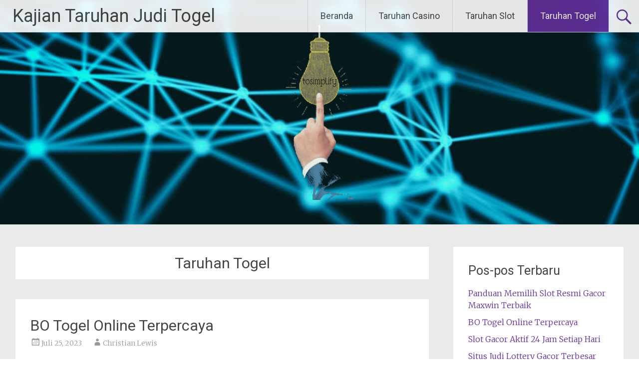

--- FILE ---
content_type: text/html; charset=UTF-8
request_url: https://tosimplify.net/category/taruhan-togel/
body_size: 23757
content:
<!DOCTYPE html>
<html lang="id">
<head>
<meta charset="UTF-8">
<meta name="viewport" content="width=device-width, initial-scale=1">
<link rel="profile" href="https://gmpg.org/xfn/11">
<meta name='robots' content='index, follow, max-image-preview:large, max-snippet:-1, max-video-preview:-1' />

	<!-- This site is optimized with the Yoast SEO plugin v26.9-RC1 - https://yoast.com/product/yoast-seo-wordpress/ -->
	<title>Taruhan Togel Arsip - Kajian Taruhan Judi Togel</title>
	<link rel="canonical" href="https://tosimplify.net/category/taruhan-togel/" />
	<meta property="og:locale" content="id_ID" />
	<meta property="og:type" content="article" />
	<meta property="og:title" content="Taruhan Togel Arsip - Kajian Taruhan Judi Togel" />
	<meta property="og:url" content="https://tosimplify.net/category/taruhan-togel/" />
	<meta property="og:site_name" content="Kajian Taruhan Judi Togel" />
	<meta name="twitter:card" content="summary_large_image" />
	<script type="application/ld+json" class="yoast-schema-graph">{"@context":"https://schema.org","@graph":[{"@type":"CollectionPage","@id":"https://tosimplify.net/category/taruhan-togel/","url":"https://tosimplify.net/category/taruhan-togel/","name":"Taruhan Togel Arsip - Kajian Taruhan Judi Togel","isPartOf":{"@id":"https://tosimplify.net/#website"},"breadcrumb":{"@id":"https://tosimplify.net/category/taruhan-togel/#breadcrumb"},"inLanguage":"id"},{"@type":"BreadcrumbList","@id":"https://tosimplify.net/category/taruhan-togel/#breadcrumb","itemListElement":[{"@type":"ListItem","position":1,"name":"Beranda","item":"https://tosimplify.net/"},{"@type":"ListItem","position":2,"name":"Taruhan Togel"}]},{"@type":"WebSite","@id":"https://tosimplify.net/#website","url":"https://tosimplify.net/","name":"Kajian Taruhan Judi Togel","description":"Melengkapi Kemenangan Anda","potentialAction":[{"@type":"SearchAction","target":{"@type":"EntryPoint","urlTemplate":"https://tosimplify.net/?s={search_term_string}"},"query-input":{"@type":"PropertyValueSpecification","valueRequired":true,"valueName":"search_term_string"}}],"inLanguage":"id"}]}</script>
	<!-- / Yoast SEO plugin. -->


<link rel='dns-prefetch' href='//fonts.googleapis.com' />
<link rel="alternate" type="application/rss+xml" title="Kajian Taruhan Judi Togel &raquo; Feed" href="https://tosimplify.net/feed/" />
<link rel="alternate" type="application/rss+xml" title="Kajian Taruhan Judi Togel &raquo; Taruhan Togel Umpan Kategori" href="https://tosimplify.net/category/taruhan-togel/feed/" />
<style id='wp-img-auto-sizes-contain-inline-css' type='text/css'>
img:is([sizes=auto i],[sizes^="auto," i]){contain-intrinsic-size:3000px 1500px}
/*# sourceURL=wp-img-auto-sizes-contain-inline-css */
</style>
<style id='wp-emoji-styles-inline-css' type='text/css'>

	img.wp-smiley, img.emoji {
		display: inline !important;
		border: none !important;
		box-shadow: none !important;
		height: 1em !important;
		width: 1em !important;
		margin: 0 0.07em !important;
		vertical-align: -0.1em !important;
		background: none !important;
		padding: 0 !important;
	}
/*# sourceURL=wp-emoji-styles-inline-css */
</style>
<link rel='stylesheet' id='radiate-style-css' href='https://tosimplify.net/wp-content/themes/radiate/style.css?ver=6.9' type='text/css' media='all' />
<link rel='stylesheet' id='radiate-google-fonts-css' href='//fonts.googleapis.com/css?family=Roboto%7CMerriweather%3A400%2C300&#038;display=swap&#038;ver=6.9' type='text/css' media='all' />
<link rel='stylesheet' id='radiate-genericons-css' href='https://tosimplify.net/wp-content/themes/radiate/genericons/genericons.css?ver=3.3.1' type='text/css' media='all' />
<script type="text/javascript" src="https://tosimplify.net/wp-includes/js/jquery/jquery.min.js?ver=3.7.1" id="jquery-core-js"></script>
<script type="text/javascript" src="https://tosimplify.net/wp-includes/js/jquery/jquery-migrate.min.js?ver=3.4.1" id="jquery-migrate-js"></script>
<link rel="https://api.w.org/" href="https://tosimplify.net/wp-json/" /><link rel="alternate" title="JSON" type="application/json" href="https://tosimplify.net/wp-json/wp/v2/categories/2" /><link rel="EditURI" type="application/rsd+xml" title="RSD" href="https://tosimplify.net/xmlrpc.php?rsd" />
<meta name="generator" content="WordPress 6.9" />
<link rel="icon" href="https://tosimplify.net/wp-content/uploads/2021/04/cropped-Icon-Kajian-Taruhan-Judi-Togel-32x32.png" sizes="32x32" />
<link rel="icon" href="https://tosimplify.net/wp-content/uploads/2021/04/cropped-Icon-Kajian-Taruhan-Judi-Togel-192x192.png" sizes="192x192" />
<link rel="apple-touch-icon" href="https://tosimplify.net/wp-content/uploads/2021/04/cropped-Icon-Kajian-Taruhan-Judi-Togel-180x180.png" />
<meta name="msapplication-TileImage" content="https://tosimplify.net/wp-content/uploads/2021/04/cropped-Icon-Kajian-Taruhan-Judi-Togel-270x270.png" />
		<style type="text/css" id="custom-header-css">
			#parallax-bg {
			background-image: url('https://tosimplify.net/wp-content/uploads/2021/04/Header-Kajian-Taruhan-Judi-Togel.jpg'); background-repeat: repeat-x; background-position: center top; background-attachment: scroll;			}

			#masthead {
				margin-bottom: 450px;
			}

			@media only screen and (max-width: 600px) {
				#masthead {
					margin-bottom: 382px;
				}
			}
		</style>
			<style type="text/css" id="custom-background-css">
			body.custom-background {
				background: none !important;
			}

			#content {
			background-color: #EAEAEA;			}
		</style>
	</head>

<body class="archive category category-taruhan-togel category-2 wp-embed-responsive wp-theme-radiate">


<div id="parallax-bg">
	</div>
<div id="page" class="hfeed site">
	<a class="skip-link screen-reader-text" href="#content">Lompat ke konten</a>

		<header id="masthead" class="site-header" role="banner">
		<div class="header-wrap clearfix">
			<div class="site-branding">
                           <h3 class="site-title"><a href="https://tosimplify.net/" title="Kajian Taruhan Judi Togel" rel="home">Kajian Taruhan Judi Togel</a></h3>
                                       <p class="site-description">Melengkapi Kemenangan Anda</p>
            			</div>

							<div class="header-search-icon"></div>
				<form role="search" method="get" class="search-form" action="https://tosimplify.net/">
	<label>
		<span class="screen-reader-text">Cari apa:</span>
		<input type="search" class="search-field" placeholder="Cari &hellip;" value="" name="s">
	</label>
	<input type="submit" class="search-submit" value="Cari">
</form>

			<nav id="site-navigation" class="main-navigation" role="navigation">
				<h4 class="menu-toggle"></h4>

				<div class="menu-primary-container"><ul id="menu-home" class="clearfix "><li id="menu-item-8" class="menu-item menu-item-type-custom menu-item-object-custom menu-item-8"><a href="/">Beranda</a></li>
<li id="menu-item-9" class="menu-item menu-item-type-taxonomy menu-item-object-category menu-item-9"><a href="https://tosimplify.net/category/taruhan-casino/">Taruhan Casino</a></li>
<li id="menu-item-10" class="menu-item menu-item-type-taxonomy menu-item-object-category menu-item-10"><a href="https://tosimplify.net/category/taruhan-slot/">Taruhan Slot</a></li>
<li id="menu-item-11" class="menu-item menu-item-type-taxonomy menu-item-object-category current-menu-item menu-item-11"><a href="https://tosimplify.net/category/taruhan-togel/" aria-current="page">Taruhan Togel</a></li>
</ul></div>			</nav><!-- #site-navigation -->
		</div><!-- .inner-wrap header-wrap -->
	</header><!-- #masthead -->

	<div id="content" class="site-content">
		<div class="inner-wrap clearfix">

	<section id="primary" class="content-area">
		<main id="main" class="site-main" role="main">

		
			<header class="page-header">
				<h1 class="page-title">
					Taruhan Togel				</h1>
							</header><!-- .page-header -->

						
				
<article id="post-83" class="post-83 post type-post status-publish format-standard hentry category-taruhan-togel category-uncategorized tag-bandar-togel tag-togel-online">

	
	<header class="entry-header">
		<h2 class="entry-title"><a href="https://tosimplify.net/bo-togel-online-terpercaya/" rel="bookmark">BO Togel Online Terpercaya</a></h2>

					<div class="entry-meta">
				<span class="posted-on"><a href="https://tosimplify.net/bo-togel-online-terpercaya/" rel="bookmark"><time class="entry-date published" datetime="2023-07-25T17:21:32+07:00">Juli 25, 2023</time></a></span><span class="byline"><span class="author vcard"><a class="url fn n" href="https://tosimplify.net/author/christianlewis/">Christian Lewis</a></span></span>			</div><!-- .entry-meta -->
			</header><!-- .entry-header -->

			<div class="entry-content">
			<h1 style="text-align: justify;">BO Togel Online Terpercaya Yang Selalu Memberikan Bonus Berlimpah Kesemua Playernya</h1>
<p style="text-align: justify;"><img fetchpriority="high" decoding="async" class="aligncenter size-full wp-image-84" src="https://tosimplify.net/wp-content/uploads/2023/07/pede-togel-4.jpg" alt="BO Togel Online Terpercaya" width="300" height="168" /></p>
<p style="text-align: justify;">Tidak bisa dipungkiri jika saat ini permainan judi togel online sedang naik daun dan memiliki banyak peminatnya. Hal tersebut dikarenakan memang game judi togel berpeluang kasih banyak kesempatan untuk pemainnya bisa menang setiap hari. Dan kami akan terus menjanjikan banyak hal-hal menarik agar semua player bisa berminat dan mencoba peruntungan lewat judi togel. Dan ditahun 2023, kami memberikan kamu penawaran dengan sediakan banyak pasaran yang begitu lengkap dan terpercaya. Serta sudah menjadi sebuah Bandar togel terbesar yang mampu menyediakan banyak jackpot dan kemenangan lainnya. Dan tidak lepas dari tanggung jawab, kami <a href="https://pedetogel.vip/">https://pedetogel.vip/</a> hadir memberikan beragam fasilitas-fasilitas terbaik untuk dimainkan bersama-sama. Oleh karena itu kami memperkenalkan sebuah BO togel online terpercaya yang setiap hari akan selalu hadirkan kelimpahan bonus dan keuntungan.</p>
<p style="text-align: justify;">Namun sekarang ini banyaknya beredar agen yang hanya ingin mengambil untung dari para pemain. Sehingga terciptalah Bandar-bandar togel abal-abal yang menipu para pemainnya saja. Bisa mencegah hal tersebut hanyalah kita sendiri untuk lebih berhati-hati dan wajib untuk menyeleksi situs togel yang hendak anda pergunakan. Maka kita membutuhkan Bandar togel online terpercaya dan terbaik untuk mendatangkan permainan dan bonus-bonus paling akurat. Untuk itu secara tidak langsung kami yakini bahwa anda mampu mendapatkan banyak hal-hal seru dan menarik. Untuk membuat bertaruh judi togel toto yang populer yang aman. Disini kita akan menyarankan agar kamu memilih sebuah situs togel online yang berlisensi. Yang sudah memiliki sertifikat resmi dari PAGCOR serta WLA sebagai salah satu lembaga permainan judi online dan togel online. Dengan adanya 2 lisensi tersebut dapat diyakini bahwa anda sudah menemukan tempat bermain yang terbaik. Namun tidak ketinggalan, kalian juga wajib untuk menemukan situs togel resmi yang sediakan layanan customer service 24 jam. Layanan para pemain yang benar-benar dapat diyakini akan memberi layanan terbaik kepada pemain. Sehingga dengan layanan yang ada semua permainan para bettor akan semakin gampang.</p>
<h2 style="text-align: justify;">Tahun 2023 Bermain Togel Online Bisa Pakai Aplikasi Mobile</h2>
<p style="text-align: justify;">Sekarang ini perkembangan jaman yang semakin jauh lebih modern, membuat kita semua layak untuk mencari wadah terbaik untuk bertaruh. Kita bisa menggunakan agen Bandar togel terbaik dengan menggunakan fitur desktop yang kini sudah tersedia fitur mobile. Fitur mobile begitu menarik perhatian semua customer sebab hal tersebut bisa membuat kamu dapat bermain dengan menarik dan terbaik. Lantas bagaimanakah cara dan tahap yang gampang biar kamu bisa memperoleh aplikasi mobile tersebut? Kami akan membagikan cara step demi step agar smua player bisa benar-benar menikmati taruhan judi togel pakai fitur mobile. Dan berikut ini cara gampangnya:</p>
<ul style="text-align: justify;">
<li>Siapkan Handphone Untuk Bermain, Bisa Tipe Android Atau Tipe IOS</li>
<li>Buka Website Togel Terpercaya Anda Pakai Browser Smartphone Anda</li>
<li>Cari Menu Download Dalam Situs Togel Tersebut</li>
<li>Temukan Link Unduh Yang Sesuai Dengan Type Handphone Kalian Baik Android atau IOS</li>
<li>Unduh Sampai Sukses</li>
<li>Buka Folder Download, Klik Aplikasi Yang Sudah Berhasil Terunduh</li>
<li>Lakukan Penginstalan Sampai Aplikasi Bisa Dibuka Dalam Handphone Anda</li>
</ul>
<p style="text-align: justify;">Proses pengunduhan dan penginstalan tidak akan pernah berlangsung lama. Karena kami mempersingkat proses kepemilikan apk mobile untuk semua player untuk lebih mempermudah permainan. Maka dengan penggunakan aplikasi mobile tersebut akan kami yakini bahwa kalian bisa menghindari segala bentuk penipuan yang pada umumnya terjadi.</p>
<h2 style="text-align: justify;">Kesempatan Raih Jutaan Rupiah Dalam Permainan Judi Togel Online Dengan Modal 10ribu</h2>
<p style="text-align: justify;">Dengan modal 10ribu yang anda keluarkan untuk bermain judi togel online resmi. Akan ada kesempatan yang akan membawa kalian mendapatkan jutaan rupiah dengan mudahnya. Dan saat ini semua permainan kami bisa dimainkan dengan minimum bet 100 perak untuk seluruh pasaran yang tersedia. Tetapi kalian wajib tahu kami mempermudah setiap pemain dengan selalu menyajikan metode transaksi atau pengiriman uang yang begitu lengkap. Sehingga semua orang bisa bergabung dan bermain keseluruh pasaran yang telah ada.</p>
<p style="text-align: justify;">Sebagai sebuah Bandar judi togel terpercaya diindonesia, kami sudah dilengkapi dengan beragam transaksi. Seperti pembayaran melalui transfer bank, bisa juga menggunakan pulsa, serta bisa pakai e-money. Lengkapnya pilihan metode pembayaran yang kita sediakan akan mempermudah transaksi dan permainan bet togel anda. Agar kita bisa mengetahui masing-masing karakter dan apa saja keseruan yang bakal didapat saat kamu bertaruh judi togel. Maka sekarang ini kesempatan unik tersebut tidak boleh untuk kita lewatkan. Apalagi judi togel adalah permainan judi yang begitu menggiurkan dan menyenangkan. Akan lebih memudahkan kalian untuk dapatkan kesempatan menjadi para pemenang saat bermain dan berpartisipasi secara langsung. Karena sekarang ini kami adalah sebuah situs yang memberikan banyak fasilitas. Maka dari itu kesempatan raih jutaan rupiah akan benar-benar terbuka lebar dengan baik dengan modal 10ribu rupiah saja.</p>
					</div><!-- .entry-content -->
	
	<footer class="entry-meta">
									<span class="cat-links">
				<a href="https://tosimplify.net/category/taruhan-togel/" rel="category tag">Taruhan Togel</a>, <a href="https://tosimplify.net/category/uncategorized/" rel="category tag">Uncategorized</a>			</span>
			
							<span class="tags-links">
				<a href="https://tosimplify.net/tag/bandar-togel/" rel="tag">bandar togel</a>, <a href="https://tosimplify.net/tag/togel-online/" rel="tag">Togel Online</a>			</span>
					
		
			</footer><!-- .entry-meta -->
</article><!-- #post-## -->

			
				
<article id="post-73" class="post-73 post type-post status-publish format-standard has-post-thumbnail hentry category-taruhan-togel">

	<figure class="post-featured-image"><a href="https://tosimplify.net/situs-judi-lottery-gacor-terbesar-dan-terbaik-di-asia/" title="Situs Judi Lottery Gacor Terbesar dan Terbaik di Asia"><img width="321" height="157" src="https://tosimplify.net/wp-content/uploads/2021/10/Cara-pasang-taruhan-colok-shio-judi-toto-macau.jpg" class="attachment-featured-image-medium size-featured-image-medium wp-post-image" alt="Situs Judi Lottery Gacor Terbesar dan Terbaik di Asia" title="Situs Judi Lottery Gacor Terbesar dan Terbaik di Asia" decoding="async" srcset="https://tosimplify.net/wp-content/uploads/2021/10/Cara-pasang-taruhan-colok-shio-judi-toto-macau.jpg 321w, https://tosimplify.net/wp-content/uploads/2021/10/Cara-pasang-taruhan-colok-shio-judi-toto-macau-300x147.jpg 300w" sizes="(max-width: 321px) 100vw, 321px" /></a></figure>
	<header class="entry-header">
		<h2 class="entry-title"><a href="https://tosimplify.net/situs-judi-lottery-gacor-terbesar-dan-terbaik-di-asia/" rel="bookmark">Situs Judi Lottery Gacor Terbesar dan Terbaik di Asia</a></h2>

					<div class="entry-meta">
				<span class="posted-on"><a href="https://tosimplify.net/situs-judi-lottery-gacor-terbesar-dan-terbaik-di-asia/" rel="bookmark"><time class="entry-date published" datetime="2022-03-17T10:32:47+07:00">Maret 17, 2022</time><time class="updated" datetime="2022-12-16T10:39:29+07:00">Desember 16, 2022</time></a></span><span class="byline"><span class="author vcard"><a class="url fn n" href="https://tosimplify.net/author/christianlewis/">Christian Lewis</a></span></span>			</div><!-- .entry-meta -->
			</header><!-- .entry-header -->

			<div class="entry-content">
			<p>Situs <a href="https://bandartogelresmi.org/">bandar togel terpercaya</a> yakni salah satu penyedia permainan toto online yang bisa di mainkan melalui jejaring dunia maya, berbeda dengan jaman dulu untuk bermain togel yakni dengan sistem jelas terangan. karena kemajuan jaman dan melesatnya perkembangan teknologi terutamanya di bidang Online, apalagi di era globalisasi seperti sekarang ini kita sebagai rakyat kecil terkena imbas dari krisis ekonomi global. Adanya web Bandar Togel Gacor Terpercaya, mungkin bisa menolong untuk menerima penghasilan tambahan dikala sedang terkena imbas dari krisis global yang sekarang sedang melanda, tetapi bagi para pemula yang berkeinginan mencoba web togel online sebaiknya mengetahui sintus togel terpercaya dan terbaik, contohnya dengan mengamati web web ini anda telah berada di tempat yang tepat karna disini kami akan memberi saran kepada kalian kususnya bagi para pemula yang berkeinginan mencoba web bandar togel terpercaya.</p>
<p>Pastinya bagi pemain lama tentu telah mengetahui apa itu web togel terpercaya tetapi kadang-kadang masih saja ada yang salah pilih dan berujung kerugian, berbeda dengan web togel yang kami rekomendasikan yakni pasinya betul-betul menguntungkan karna web togel resmi dan terpercaya, memang permainan BO Togel Hadiah 4d 10 juta satu ini telah terlampau populer berasal dari pernah hingga sekarang ini, nah disini kita idamkan memberi saran lebih dari satu Bandar Singapore Pools yang tidak terhitung dimainkan oleh para Togellers yang tersedia di Online. Kudu dikenal bahwa sebelum kita memberi saran seluruh <a href="https://situstogelresmi.info/"><span data-sheets-value="{&quot;1&quot;:2,&quot;2&quot;:&quot;Situs Togel Terpercaya&quot;}" data-sheets-userformat="{&quot;2&quot;:13249,&quot;3&quot;:{&quot;1&quot;:0},&quot;9&quot;:1,&quot;10&quot;:1,&quot;11&quot;:3,&quot;12&quot;:0,&quot;15&quot;:&quot;Calibri&quot;,&quot;16&quot;:11}">Situs Togel Terpercaya</span></a> Hadiah 4d 10 Juta terpercaya di bawah ini udah kita coba mainkan terutamanya dulu sebelum memberitahukannya kepada kalian seluruh, dengan memilih web bandar togel terpercaya makan kalian seluruh akan berkesempatan menerima hadiah 4D seniali 10 juta dan siap-siap menjadi jutaawan.</p>
<h2 style="text-align: center;">Saran Toto Sebab Terbaik dan Terpercaya 2022-2023</h2>
<p>Inilah rekomendasi web <a href="https://totomacaupools.xyz/"><span data-sheets-value="{&quot;1&quot;:2,&quot;2&quot;:&quot;Toto Macau&quot;}" data-sheets-userformat="{&quot;2&quot;:13249,&quot;3&quot;:{&quot;1&quot;:0},&quot;9&quot;:1,&quot;10&quot;:1,&quot;11&quot;:3,&quot;12&quot;:0,&quot;15&quot;:&quot;Calibri&quot;,&quot;16&quot;:11}">Toto Macau</span></a> terbaik dan terpercaya bagi para pemula yang berkeinginan mecoba keperuntungannya didalam dunia perjudian, disini kami akan memberi saran 3 dari 5 bandar togel terpercaya dan dari sekian banyak web togel terbaik dan tepercaya yang populer di indonesia dan rupanya membayar baagi para juara atau bettornya, Sebagai daftar bandar togel terbesar dan terpercaya 2022 Di Indonesia tentu saja web togel resmi toto ini banyak digunakan oleh pemain togel online untuk bertaruh dengan Aman. Apalagi seperti yang dikenal seluruh Orang dikala ini Hadiah togel online yakni peruntungan yang besar jika memiliki kesempatan.</p>
<h3>Keluaran Toto Hongkong</h3>
<p>Hongkong pools yakni pasaran togel terpopuler urutan kedua. Dimana hongkong atau yang biasa dikenal bersama dengan julukan lain yakni HK yakni keliru satu pasaran togel terlama dan paling baik di indonesia. Hampir seluruh bettor di indonesia mengetahui bersama dengan julukan pasaran togel itu. Hongkong pools dulunya terkenal melalui melalui bandar darat togel di indonesia. Dulunya pasaran hongkong cuman dikenal oleh bettor-bettor lama maupun yang telah tua saja. Tapi dulunya pasaran togel yang aktif di indonesia sebatas lebih dari satu saja. Di antara tidak benar satunya yakni pasaran togel hongkong sendiri. Pasaran yang telah lama hadir dan memiliki lisensi atau sertifikat formal berasal dari pihak APLA dan WLA di global yakni Hongkong pools. Pasaran ini benar-benar diminati oleh seluruh bettor togel di indonesia dikarenakan memiliki jadwal result yang terlampau layak untuk dimainkan. Dimana jam result yang dimiliki oleh hongkong pools yakni 23.00 WIB yang yakni yakni tepat senggang atau dikala santai untuk para rakyat pekerja di indonesia.</p>
<p>Tak kecuali kamu seluruh malas atau enggan melacak satu-persatu web yang berada di dunia maya sekarang ini.Tentunya kepada web blog togel online ini kamu seluruh mampu memilih berasal dari lebih dari satu web yang kita sajikan itu sebagai partner formal kamu seluruh didalam mengerjakan taruhan.web hongkong pools yang rupanya 100% membayar bagi para bettornya. Untuk hadiah togel kepada pasaran hongkong ini dulunya memiliki hadiah togel yang baku maupun tergolong kecil. Dikarenakan para bettor semata-mata mampu mengerjakan taruhan togel kepada bandar darat di indonesia. Berbeda bersama pasaran toto macau yang memiliki hadiah togel terbesar dan terpercaya, dengan perkembangan jaman web togel malahan kian canggih.</p>
<h3>Keluaran Toto Sydney</h3>
<p>Sydney pools atau biasa yang dikenal bersama dengan sebutan lain oleh para bettor yakni SDY yakni keliru satu pasaran togel formal dan paling baik yang memiliki sertifikat dan reputasi paling baik di indonesia. Bukan layaknya pasaran togel lainnya atau pasaran tidak resmi di luar sana yang sewaktu-sementara mampu merubah hasil result kepada web pengeluaran angka. Tentunya kepada pasaran sydney di jamin 100 Persen kondusif dan bukan tersedia kecurangan dikarenakan punya akses formal berasal dari pihak WLA dan Apla.</p>
<p>Supaya keok dengan pasaran togel lainnya juga yakni pasaran togel paling baik di indonesia yang punyai peminat judi terbanyak di indonesia. Pasaran yang berasal berasal dari negara australia yang bertempatkan kepada kota Sydney ini. memiliki jadwal result siang hari yakni pukul 13.50 WIB berasal dari web formal yakni Bandar Togel terpercaya Hadiah 4d 10 Juta. Pasaran togel sydney serupa bersama dengan pasaran hongkong maupun singapore yang yakni pasaran ter-lawas atau terlama di indonesia. hampir seluruh bettor mengetahui bersama dengan pasaran yang satu ini dan di jamin 100 Persen kondusif bukan adanya kecurangan apapun sementara memutarkan angka. Dan pastinya pasaran yang satu ini ada kepada seluruh web Bandar Togel terpercaya Hadiah 4d 10 Juta Di indonesia.</p>
					</div><!-- .entry-content -->
	
	<footer class="entry-meta">
									<span class="cat-links">
				<a href="https://tosimplify.net/category/taruhan-togel/" rel="category tag">Taruhan Togel</a>			</span>
			
					
		
			</footer><!-- .entry-meta -->
</article><!-- #post-## -->

			
				
<article id="post-76" class="post-76 post type-post status-publish format-standard has-post-thumbnail hentry category-taruhan-togel">

	<figure class="post-featured-image"><a href="https://tosimplify.net/situs-judi-loto-terpercaya-2022-di-asia/" title="Situs Judi Loto Terpercaya 2022 di Asia"><img width="768" height="350" src="https://tosimplify.net/wp-content/uploads/2022/04/Pasaran-Togel-Singapore-dan-Togel-Hongkong-Dinikmati-Lewat-Smartphone-768x350.png" class="attachment-featured-image-medium size-featured-image-medium wp-post-image" alt="Situs Judi Loto Terpercaya 2022 di Asia" title="Situs Judi Loto Terpercaya 2022 di Asia" decoding="async" /></a></figure>
	<header class="entry-header">
		<h2 class="entry-title"><a href="https://tosimplify.net/situs-judi-loto-terpercaya-2022-di-asia/" rel="bookmark">Situs Judi Loto Terpercaya 2022 di Asia</a></h2>

					<div class="entry-meta">
				<span class="posted-on"><a href="https://tosimplify.net/situs-judi-loto-terpercaya-2022-di-asia/" rel="bookmark"><time class="entry-date published" datetime="2022-03-16T12:01:41+07:00">Maret 16, 2022</time><time class="updated" datetime="2023-01-28T12:03:41+07:00">Januari 28, 2023</time></a></span><span class="byline"><span class="author vcard"><a class="url fn n" href="https://tosimplify.net/author/christianlewis/">Christian Lewis</a></span></span>			</div><!-- .entry-meta -->
			</header><!-- .entry-header -->

			<div class="entry-content">
			<p style="text-align: justify;">Hallo pecinta <a href="http://165.232.160.150/toto-togel"><span data-sheets-value="{&quot;1&quot;:2,&quot;2&quot;:&quot;Toto Togel&quot;}" data-sheets-userformat="{&quot;2&quot;:13249,&quot;3&quot;:{&quot;1&quot;:0},&quot;9&quot;:1,&quot;10&quot;:1,&quot;11&quot;:3,&quot;12&quot;:0,&quot;15&quot;:&quot;Calibri&quot;,&quot;16&quot;:11}">Toto Togel</span></a> online pasaran terlengkap, selamat datang di forum kumpulan nama nama bandar togel hadiah 4D 10 juta terpercaya dan terbesar min bet 100 perak Indonesia. Pada jaman kini ini kita sudah harus pintar-pintar dalam mencari penghasilan sampingan melewati dafatar bandar togel terbesar dan terpercaya 2022. Kalau selama ini anda hanya mengandalkan penghasilan utama saja sebab sudah banyak kesempatan yang terbuka dikala ini dan salah satunya adalah dengan bermain di daftar BO togel online hadiah terbesar dan terpercaya kepada anda sekaligus. Seperti yang anda ketahui sendiri bahwa permainan tebak angka ini sudah banyak merubah nasib seseorang menjadi jutawan hanya dengan modal yang kecil saja, dalam togel online Pasaran Togel Singapore menjadi salah satu pasaran yang paling banyak dimainkan oleh bettor dikala ini dan layak bagi anda yang berkeinginan mulai terjun dalam dunia pertogelan.</p>
<p style="text-align: justify;">Pastinya anda seluruh sudah tau apa itu Togel Via sebab memang permainan <a href="http://165.232.160.150/togel-hadiah"><span data-sheets-value="{&quot;1&quot;:2,&quot;2&quot;:&quot;Situs Togel Hadiah Terbesar&quot;}" data-sheets-userformat="{&quot;2&quot;:13249,&quot;3&quot;:{&quot;1&quot;:0},&quot;9&quot;:1,&quot;10&quot;:1,&quot;11&quot;:3,&quot;12&quot;:0,&quot;15&quot;:&quot;Calibri&quot;,&quot;16&quot;:11}">Situs Togel Hadiah Terbesar</span></a> satu ini sudah sungguh-sungguh populer dari dulu sampai kini ini, nah disini kami berkeinginan memberi rekomendasi sebagian Bandar Singapore Pools yang banyak dimainkan oleh para Togellers yang ada di Online. Situs toto Resmi di Indonesia dapat menjadi salah satu alternatif anda dalam bermain pasaran togel online.</p>
<p style="text-align: justify;">Perlu dikenal bahwa sebelum kami memberi rekomendasi seluruh website bandar togel online terbesar dan terpercaya di bawah ini sudah kami coba mainkan terutamanya dulu sebelum memberitahukannya kepada anda seluruh, bagi anda yang sedang mencari Situs Togel Via Terpercaya maka dapat memutuskan untuk bermain di salah satu website ini.</p>
<h2 style="text-align: center;"><strong>Toto Macau Indonesia Deposit Malahan Ovo, Gopay, Dana, Linkaja Terpercaya 2022</strong></h2>
<p style="text-align: justify;">Bermain toto macau Indonesia adalah salah satu alternatif tepat di dikala pandemi corona covid-19 seperti dikala ini. Kalian dapat daftar akun togel macau secara gratis, setelah itu deposit toto online macau termurah mulai dari 10 ribu rupiah. Tetapi anda juga berkesempatan mengerjakan betting taruhan terendah, adalah hanya Rp. 100 (cepe perak) aja!! Situs sekiranya menang 4D dapat x9000 dan dapat dicairkan tanpa potongan sama sekali! Ada juga diskon 4D 66%, 3D 59%, 2D 29% yang dapat dimanfaatkan dalam seluruh pasaran togel online terlengkap 2022.</p>
<p style="text-align: justify;">Situs Agen Situs Loto Toto Macau Terpercaya</p>
<p style="text-align: justify;">Toto Macau Adalah Pasaran Togel Via yang dikala ini menduduki Peringkat 3 Besar yang banyak sekali peminat di dalamnya. Sebuah permain togel modern yang memiliki jam result terbanyak dalam satu hari. Pasaran toto macau memiliki result sebanyak 4 kali dalam satu hari pada pukul 13:00 WIB, 16:00 WIB, 19:00 WIB dan 22:00 WIB di siarakan secara langsung melewati YouTube. Dan BO-Togel Adalah Salah satu Penjual Ticket Lottery Pada pasaran Terhadap.</p>
<p style="text-align: justify;">Permainan togel toto macau sendiri adalah sebuah permainan togel yang berasal dari China, permainan toto macau dikala ini menjadi salah satu pasaran togel online yang paling banyak di cari oleh masyarakat Indonesia.</p>
<h2 style="text-align: center;"><strong>Bandar Agen Toto Macau Memberikan Banyak Tidak Elemen Peminatnya</strong></h2>
<p style="text-align: justify;">Kalau hanya dalam pasaran-pasaran wla togel lainnya,Dalam pasaran toto macau sendiri anda dapat menikmati keuntungan yang lebih besar berkali-kali lipat di banding lainnya. Dimana selain menyediakan hadiah yang sungguh-sungguh besar pun 3 kali lipat di bandingkan dengan pasaran togel pada lazimnya.</p>
<p style="text-align: justify;">utama yang membuat pasaran ini sungguh-sungguh pesat memperoleh hati dari masyarakat Indonesia adalah tak lain sebab hadiah 4D lebih besar dari pasaran togel lainnya, tak seluruh pasaran togel yang menyediakan hadiah yang sebesar toto macau hadiah terbesar. Hadiah 4D yang ditawarkan dipermainan togel toto macau tak tanggung-tanggung sampai Rp. 10.000.000,-. inilah yang membuat permainan toto macau pesat meraih kepopuleritasannya dalam bidang togel online.</p>
<h3 style="text-align: left;"><strong>Hadiah full tanpa diskon</strong></h3>
<p style="text-align: justify;">Hadiah 4D full x 9000 Hadiah 3D full x 950 Hadiah 2D full x 95</p>
<p style="text-align: justify;">Hadiah full tanpa diskon yang dimaksut diatas adalah, anda mengerjakan sebuah taruhan pada toto macau tanpa diskon untuk tiap taruhan yang anda lakukan.</p>
<h3 style="text-align: justify;"><strong>Hadiah diskon</strong></h3>
<p style="text-align: justify;">Hadiah 4D diskon x 6000 Hadiah 3D diskon x 700 Hadiah 2D diskon x 80 Diskon 4D 33% Diskon 3D 24% Diskon 2D 15%</p>
<p style="text-align: justify;">Hadiah diskon yang dimaksud adalah anda mengerjakan sebuah taruhan dengan memilih menerima diskon yang berbeda untuk tiap ragam taruhan yang anda lakukan. anda memilih taruhan diskon maka hadiah yang anda dapatkan jauh lebih kecil dari taruhan full.</p>
					</div><!-- .entry-content -->
	
	<footer class="entry-meta">
									<span class="cat-links">
				<a href="https://tosimplify.net/category/taruhan-togel/" rel="category tag">Taruhan Togel</a>			</span>
			
					
		
			</footer><!-- .entry-meta -->
</article><!-- #post-## -->

			
				
<article id="post-56" class="post-56 post type-post status-publish format-standard has-post-thumbnail hentry category-taruhan-togel category-uncategorized tag-togel-online">

	<figure class="post-featured-image"><a href="https://tosimplify.net/cara-daftar-yang-gampang-togel-singapore/" title="Cara Daftar Yang Gampang Togel Singapore"><img width="585" height="286" src="https://tosimplify.net/wp-content/uploads/2022/02/Cara-Daftar-Yang-Gampang-Togel-Singapore.png" class="attachment-featured-image-medium size-featured-image-medium wp-post-image" alt="Cara Daftar Yang Gampang Togel Singapore" title="Cara Daftar Yang Gampang Togel Singapore" decoding="async" loading="lazy" srcset="https://tosimplify.net/wp-content/uploads/2022/02/Cara-Daftar-Yang-Gampang-Togel-Singapore.png 585w, https://tosimplify.net/wp-content/uploads/2022/02/Cara-Daftar-Yang-Gampang-Togel-Singapore-300x147.png 300w" sizes="auto, (max-width: 585px) 100vw, 585px" /></a></figure>
	<header class="entry-header">
		<h2 class="entry-title"><a href="https://tosimplify.net/cara-daftar-yang-gampang-togel-singapore/" rel="bookmark">Cara Daftar Yang Gampang Togel Singapore</a></h2>

					<div class="entry-meta">
				<span class="posted-on"><a href="https://tosimplify.net/cara-daftar-yang-gampang-togel-singapore/" rel="bookmark"><time class="entry-date published" datetime="2022-02-03T16:34:46+07:00">Februari 3, 2022</time><time class="updated" datetime="2022-02-28T16:38:09+07:00">Februari 28, 2022</time></a></span><span class="byline"><span class="author vcard"><a class="url fn n" href="https://tosimplify.net/author/christianlewis/">Christian Lewis</a></span></span>			</div><!-- .entry-meta -->
			</header><!-- .entry-header -->

			<div class="entry-content">
			<p><img loading="lazy" decoding="async" class="alignnone size-medium wp-image-57 aligncenter" src="https://tosimplify.net/wp-content/uploads/2022/02/Cara-Daftar-Yang-Gampang-Togel-Singapore-300x147.png" alt="Cara Daftar Yang Gampang Togel Singapore" width="300" height="147" srcset="https://tosimplify.net/wp-content/uploads/2022/02/Cara-Daftar-Yang-Gampang-Togel-Singapore-300x147.png 300w, https://tosimplify.net/wp-content/uploads/2022/02/Cara-Daftar-Yang-Gampang-Togel-Singapore.png 585w" sizes="auto, (max-width: 300px) 100vw, 300px" /></p>
<p style="text-align: justify;">Permainan togel sudah tentu mempunyai daya tarik tersendiri, dan hal itu tentunya sudah terbukti dengan semakin banyaknya para pemain yang mengincar kemenangan demi kemenangan dalam permainan togel setiap harinya. Untuk berbagai jenis permainan togel yang ditawarkan pun memiliki hadiah dan bonus yang sangat banyak dan melimpah, yang tentunya sangat menggiurkan para pemain untuk bisa mendapatkannya.</p>
<p style="text-align: justify;">Untuk permainan togel yang sudah sangat populer dan terkenal di masyarakat Asia tentunya adalah togel Singapore. Karena permainan togel yang satu ini memang selalu mampu menghadirkan pengalaman bermain yang menarik dan juga membuat setiap pemain merasakan sensasi bermain dan bertaruh dalam togel Singapore menjadi jauh lebih puas. Di Indonesia sendiri permainan togel Singapore sudah banyak yang memainkan dan tidak sedikit pula yang mendapatkan kemenangan.</p>
<p style="text-align: justify;">Jadi tidak ada ruginya juga anda untuk bisa mencoba peruntungan anda lewat permainan dari togel Singapore ini, tidak perlu ragu lagi karena kualitas permainan yang dihadirkan oleh togel Singapore sudah mampu membuatnya sangat diminati dan digemari oleh masyarakat luas. Dan anda juga mempunyai kesempatan yang sama untuk bisa menikmati berbagai permainan yang menarik dan menyenangkan dari togel Singapore ini.</p>
<p style="text-align: justify;">Dan perlu anda ketahui, untuk bisa memulai permainan ini agar lebih baik lagi, pastikan anda sudah melakukan pendaftaran terlebih dahulu, guna mendapatkan permainan yang lebih aman dan nyaman untuk anda mainkan. Dengan begitu, sudah dapat dipastikan permainan anda akan jauh lebih menarik lagi. Melakukan <a href="https://togelonline.info/">daftar togel</a> di permainan togel online memang sangat diwajibkan, hal ini merupakan sebuah prosedur dasar dari setiap situs judi togel online bagi setiap pemain togel.</p>
<p style="text-align: justify;">Cara daftarnya sungguh sangat gampang, tidak perlu bingung untuk urusan yang satu ini, anda tidak akan dibikin ribet dalam melakukan pendaftaran. Dengan teknologi yang sudah berkembang sangat pesat, pastinya membuat siapapun yang ingin mencoba bermain togel online akan sangat mudah dan cepat. Cukup dengan smartphone yang anda miliki, tentunya anda sudah dapat langsung melakukan pendaftaran dengan langkah-langkah yang sangat mudah.</p>
<h2 style="text-align: justify;">Langkah Mudah Lakukan Daftar Togel Singapore</h2>
<p style="text-align: justify;">Bila anda pemain baru dan pemula, tentunya anda perlu menyimak ulasan yang kami bahas kali ini, karena dengan begitu anda bisa mempelajari setiap langkah yang baik dan benar untuk anda melakukan pendaftaran di permainan togel Singapore dan nantinya anda bisa bermain dan bertaruh dalam permainan togel yang satu ini sesuai dengan keinginan anda. Jadi anda akan semakin cepat mengerti dan memahami proses pendaftaran dengan sangat baik dan benar.</p>
<p style="text-align: justify;">Disini kami akan menjelasakan untuk anda secara detail dengan langkah-langkah yang tentunya sangat mudah dan pastinya membuat anda cepat mengerti dan memahaminya. Dengan begitu anda bisa langsung bermain dan bertaruh dalam permainan togel Singapore sesuai dengan keinginan anda. Perhatikan penjelasan kami dengan teliti.</p>
<p style="text-align: justify;">Berikut ini langkah-langkah yang harus anda lakukan dalam mendaftar dipermainan togel Singapore, sehingga anda menjadi jelas proses daftar yang akan anda lakukan, antara lain :</p>
<ul style="text-align: justify;">
<li>Akses langsung aplikasi internet seperti Google Chrome, Mozilla atau Opera Mini</li>
</ul>
<ul style="text-align: justify;">
<li>Dan anda ketik situs judi togel yang sudah menjadi pilihan anda dalam permainan togel Singapore</li>
</ul>
<ul style="text-align: justify;">
<li>Setelah itu anda akan masuk ke halaman situs tersebut dan mencari menu DAFTAR yang ada dan anda klik</li>
</ul>
<ul style="text-align: justify;">
<li>Lalu anda akan mendapati Form Daftar yang harus anda tulis da nisi dengan sangat lengkap serta valid</li>
</ul>
<ul style="text-align: justify;">
<li>Pastikan form yang anda isi untuk di periksa kembali agar tidak terjadi kesalahan, dan jangan lupa juga isi password dan konfirmasinya dengan sesuai keinginan anda.</li>
</ul>
<ul style="text-align: justify;">
<li>Jangan lupa juga anda memasukkan nomor handphone yang aktif, karena itu penting dalam proses pendaftaran anda</li>
</ul>
<ul style="text-align: justify;">
<li>Serta juga pengaturan bank yang sudah menjadi ketentuan yang berlaku, jangan sampai luap untuk anda isi</li>
</ul>
<ul style="text-align: justify;">
<li>Dan langkah terakhir, anda tinggal memasukkan kode validasi lalu klik SUBMIT/OK</li>
</ul>
<p style="text-align: justify;">Dengan langkah-langkah cara daftar yang kami jelasakan, tentunya akan bisa membuat anda bisa langsung mendaftar dan bermain dalam permainan togel Singapore ini. Selamat mencoba</p>
					</div><!-- .entry-content -->
	
	<footer class="entry-meta">
									<span class="cat-links">
				<a href="https://tosimplify.net/category/taruhan-togel/" rel="category tag">Taruhan Togel</a>, <a href="https://tosimplify.net/category/uncategorized/" rel="category tag">Uncategorized</a>			</span>
			
							<span class="tags-links">
				<a href="https://tosimplify.net/tag/togel-online/" rel="tag">Togel Online</a>			</span>
					
		
			</footer><!-- .entry-meta -->
</article><!-- #post-## -->

			
				
<article id="post-61" class="post-61 post type-post status-publish format-standard has-post-thumbnail hentry category-taruhan-togel tag-agen-togel-terbaik tag-bandar-togel-resmi tag-bonus-togel-terbesar tag-daftar-togel-terpopuler tag-situs-togel-terpercaya">

	<figure class="post-featured-image"><a href="https://tosimplify.net/pasaran-togel-singapore-dan-togel-hongkong-dinikmati-lewat-smartphone/" title="Pasaran Togel Singapore dan Togel Hongkong Dinikmati Lewat Smartphone"><img width="768" height="350" src="https://tosimplify.net/wp-content/uploads/2022/04/Pasaran-Togel-Singapore-dan-Togel-Hongkong-Dinikmati-Lewat-Smartphone-768x350.png" class="attachment-featured-image-medium size-featured-image-medium wp-post-image" alt="Situs Judi Loto Terpercaya 2022 di Asia" title="Pasaran Togel Singapore dan Togel Hongkong Dinikmati Lewat Smartphone" decoding="async" loading="lazy" /></a></figure>
	<header class="entry-header">
		<h2 class="entry-title"><a href="https://tosimplify.net/pasaran-togel-singapore-dan-togel-hongkong-dinikmati-lewat-smartphone/" rel="bookmark">Pasaran Togel Singapore dan Togel Hongkong Dinikmati Lewat Smartphone</a></h2>

					<div class="entry-meta">
				<span class="posted-on"><a href="https://tosimplify.net/pasaran-togel-singapore-dan-togel-hongkong-dinikmati-lewat-smartphone/" rel="bookmark"><time class="entry-date published" datetime="2021-12-20T06:38:40+07:00">Desember 20, 2021</time><time class="updated" datetime="2022-04-16T07:36:37+07:00">April 16, 2022</time></a></span><span class="byline"><span class="author vcard"><a class="url fn n" href="https://tosimplify.net/author/christianlewis/">Christian Lewis</a></span></span>			</div><!-- .entry-meta -->
			</header><!-- .entry-header -->

			<div class="entry-content">
			<p style="text-align: justify;"><span style="font-weight: 400;">Saat ini untuk bermain togel sangatlah mudah dan tentunya lebih menarik ketimbang pada jaman dahulu. Keuntungan dalam bermain togel sistem online ini bisa terbilang sangat besar dan sangat menggiurkan. Bagaimana tidak? jika kita memenangkan permainan togel, kita bisa mendapatkan uang asli hingga 10 juta rupiah. Tidak hanya itu, bahkan bonus pun sangat besar jika anda beruntung dalam melakukan permainan togel online.</span></p>
<p style="text-align: justify;"><span style="font-weight: 400;">Saat ini semua sudah serba canggih dan cepat, maka dari itu dalam bermain dalam permainan togel sekarang sudah berbasis online. Jadi tentunya anda bisa merasakan kemudahan bermain togel dan melakukan taruhan darimana saja dan kapan saja. Terlebih lagi anda bisa menikmati pasaran terpopuler saat ini yaitu <a href="https://togelsingapore.games/" target="_blank" rel="noopener">togel Singapore</a> dan togel Hongkong dengan leluasa.</span></p>
<p style="text-align: justify;"><span style="font-weight: 400;">Teknologi yang semakin maju pesat membuat siapapun harus mengikuti perubahan zaman yang ada, apalagi dalam bermain togel. Anda tidak perlu repot untuk bisa mulai bermain togel secara online, cukup hanya dengan menggunakan smartphone yang anda punya saja. Pastinya anda sudah bisa menikmati berbagai pilihan permainan togel dari togel Singapore dan juga togel Hongkong. lewat smartphone anda, sangat mudah bukan.</span></p>
<p style="text-align: justify;"><span style="font-weight: 400;">Banyak kalangan pemain togel yang sangat sering bermain togel menggunakan smartphone, kenapa? Karena tentunya lebih praktis dan bisa setiap saat mereka mengetahui berbagai permainan togel yang sedang dibuka maupun di tutup, disamping itu juga untuk mengetahui hasil keluaran togel yang sudah diumumkan akan jauh lebih cepat, baik untuk togel Singapore maupun togel Hongkong yang sedang anda mainkan.</span></p>
<p style="text-align: justify;"><span style="font-weight: 400;">Dalam bermain togel Singapore dan togel Hongkong, setiap pemain dapat memainkan berbagai permainan togel yang sangat menarik dan menyenangkan. Hadiah dan <a href="https://tosimplify.net/" target="_blank" rel="noopener">bonus terbesar 10jt</a> juga bisa anda dapatkan saat mampu menang bermain togel tersebut. Maka dari itu, kedua pasaran togel ini sudah terbukti mampu memberikan fasilitas bermain togel yang memuaskan para pemainnya. Anda pun memiliki kesempatan yang sama dan bisa langsung bermain melalui smartphone anda.</span></p>
<h2 style="text-align: center;"><strong>Ketahui Keuntungan Main Togel Singapore &amp; Hongkong via Smartphone</strong></h2>
<p style="text-align: justify;"><span style="font-weight: 400;">Pasaran togel Singapore dan togel Hongkong sudah menjadi permainan togel yang sangat favorit bagi para pemain di seluruh dunia. Bahkan di Indonesia sendiri sudah banyak masyarakat yang mengetahui kedua pasaran togel terbaik ini sejak lama. Tentunya dalam bermain togel Singapore dan togel Hongkong, para pemain bisa merasakan kemudahan dalam bermain dan keuntungan yang sangat beragam, jika mampu menang di permainan togel tersebut.</span></p>
<p style="text-align: justify;"><span style="font-weight: 400;">Karena itulah banyak sekali yang meminati kedua pasaran togel ini, untuk lebih mempermudah mereka bermain dan bertaruh dalam permainan togel. Dengan menggunakan smartphone adalah pilihan yang sangat tepat utnuk bermain togel online terpopuler dan terpercaya ini. Anda bisa bermain dengan nyaman dan juga untuk mengetahui hasil keluaran togel pun menjadi lebih cepat. Ada beberapa keuntungan lain yang bisa anda ketahui saat anda main togel dengan smartphone, antara lain :</span></p>
<ul>
<li style="font-weight: 400; text-align: justify;" aria-level="1"><span style="font-weight: 400;">Untuk bermain togel Singapore dan togel Hongkong anda bisa memainkannya kapan saja dan dimana saja, dengan begitu anda menjadi lebih leluasa bermain dan bertaruh.</span></li>
<li style="font-weight: 400; text-align: justify;" aria-level="1"><span style="font-weight: 400;">Tentunya dengan menggunakan smartphone, anda menjadi lebih simple dan fleksibel untuk melakukan permainan yang anda inginkan dan bertaruh di dalamnya.</span></li>
<li style="font-weight: 400; text-align: justify;" aria-level="1"><span style="font-weight: 400;">Mudah mengetahui secara langsung hasil keluaran togel yang sebelumnya untuk anda lihat dan pastikan.</span></li>
<li style="font-weight: 400; text-align: justify;" aria-level="1"><span style="font-weight: 400;">Dalam memasang angka keberuntungan atau angka pilihan anda, jauh lebih cepat dan mudah dipasaran togel Singapore atau togel Hongkong</span></li>
<li style="font-weight: 400; text-align: justify;" aria-level="1"><span style="font-weight: 400;">Lebih nyaman untuk menikmati pasaran togel Singapore dan Hongkong tanpa batas dengan smartphone, yang artinya sangat menarik dan menyenangkan.</span></li>
</ul>
					</div><!-- .entry-content -->
	
	<footer class="entry-meta">
									<span class="cat-links">
				<a href="https://tosimplify.net/category/taruhan-togel/" rel="category tag">Taruhan Togel</a>			</span>
			
							<span class="tags-links">
				<a href="https://tosimplify.net/tag/agen-togel-terbaik/" rel="tag">agen togel terbaik</a>, <a href="https://tosimplify.net/tag/bandar-togel-resmi/" rel="tag">bandar togel resmi</a>, <a href="https://tosimplify.net/tag/bonus-togel-terbesar/" rel="tag">bonus togel terbesar</a>, <a href="https://tosimplify.net/tag/daftar-togel-terpopuler/" rel="tag">daftar togel terpopuler</a>, <a href="https://tosimplify.net/tag/situs-togel-terpercaya/" rel="tag">situs togel terpercaya</a>			</span>
					
		
			</footer><!-- .entry-meta -->
</article><!-- #post-## -->

			
				
<article id="post-52" class="post-52 post type-post status-publish format-standard has-post-thumbnail hentry category-taruhan-togel tag-agen-dingdong-togel tag-bo-dingdong-togel-terbaik tag-daftar-dingdong-togel tag-pengeluaran-hk tag-situs-dingdong-togel">

	<figure class="post-featured-image"><a href="https://tosimplify.net/bermain-dingdong-togel-tentu-saja-menguntungkan/" title="Bermain dingdong Togel Tentu Saja Menguntungkan"><img width="768" height="350" src="https://tosimplify.net/wp-content/uploads/2022/02/happyyy-768x350.png" class="attachment-featured-image-medium size-featured-image-medium wp-post-image" alt="daftar situs dingdong togel terpercaya 2021" title="Bermain dingdong Togel Tentu Saja Menguntungkan" decoding="async" loading="lazy" /></a></figure>
	<header class="entry-header">
		<h2 class="entry-title"><a href="https://tosimplify.net/bermain-dingdong-togel-tentu-saja-menguntungkan/" rel="bookmark">Bermain dingdong Togel Tentu Saja Menguntungkan</a></h2>

					<div class="entry-meta">
				<span class="posted-on"><a href="https://tosimplify.net/bermain-dingdong-togel-tentu-saja-menguntungkan/" rel="bookmark"><time class="entry-date published" datetime="2021-10-23T05:27:40+07:00">Oktober 23, 2021</time><time class="updated" datetime="2022-02-12T05:46:10+07:00">Februari 12, 2022</time></a></span><span class="byline"><span class="author vcard"><a class="url fn n" href="https://tosimplify.net/author/christianlewis/">Christian Lewis</a></span></span>			</div><!-- .entry-meta -->
			</header><!-- .entry-header -->

			<div class="entry-content">
			<p style="text-align: justify;">Siapapun pastinya ingin selalu mendapatkan keuntungan saat bermain permainan judi online yang semakin populer saat ini. Dan tentunya anda paham betul bahwa saat ini sudah banyak permainan judi online yang menawarkan berbagai jenis permainan yang menarik dan menyenangkan. Terlebih lagi dalam permainan dingdong togel, untuk jenis permainan judi online ini sudah banyak pemain yang merasakan sensasi kemenangan didalamnya.</p>
<p style="text-align: justify;">Sekarang ini permainan dingdong togel sudah sangat mudah untuk dimainkan oleh siapa saja. Apalagi yang ingin mendapatakan hadiah yang sangat besar dan melimpah. Karena tentunya dingdong togel sangat mudah untuk dimainkan. Dengan begitu tidak salah jika banyak pemain judi online yang sangat menikmati permainan dingdong togel. Juga meminati berbagai jenis permainan yang ditawarkan dari dingdong togel online ini.</p>
<p style="text-align: justify;">Jika anda ingin memulai permainan <a href="https://tosimplify.net/" target="_blank" rel="noopener">dingdong togel</a> dengan baik dan benar. Tentunya anda harus mempelajari segala hal yang terkait permainan tersebut. Anda bisa memahaminya dengan sangat cepat. Sehingga nantinya ada akan bisa menghasilkan berbagai keuntungan yang menarik dari permainan dingdong togel online. Kesempatan untuk bisa menang besar tentunya selalu tersedia di dalam permainan dingdong togel online.</p>
<p style="text-align: justify;">Jadi dengan begitu tidak perlu diragukan lagi untuk kualitas permainan yang ada dalam dingdong togel. Apabila anda pemain pemula, pastikan anda mengerti dan pelajari dasar dari permainan dingdong togel dan juga ketentuan yang berlaku dalam permainan tersebut. Agar nantinya permainan dingdong togel yang anda mainkan menjadi lebih lancar dan aman. Penting bagi anda untuk diawal mencari informasi dengan akurat mengenai agen dingdong togel online yang tepat.</p>
<p style="text-align: justify;">Karena tentunya dengan anda memilih agen dingdong togel online yang berpengalaman serta sudah sangat terbaik dibidangnya. Maka anda akan mendapatkan berbagai kemudahan dan keuntungan dari permainan dingdong togel yang anda mainkan. Hal ini sudah pasti menjadi bagian yang utama untuk para pemain yang ingin menikmati setiap permainan dingdong togel online. Maka pilihlah agen dingdong togel online yang sudah sangat terbaik dan terpercaya.</p>
<h2 style="text-align: center;">Berbagai Alasan Jitu Untuk Anda Main dingdong Togel</h2>
<p style="text-align: justify;">Buat anda yang tertarik dengan permainan judi online dengan mampu memberikan anda keuntungan yang banyak tentu saja anda bisa mencoba permainan dingdong togel. Perlu anda ketahui permainan dingdong togel bukanlah permainan judi online yang baru, sudah banyak pemain yang mengetahui secara jelas berbagai jenis permainan dingdong togel yang mampu memberikan keuntungan yang layak untuk dibawa pulang.</p>
<p style="text-align: justify;">Jenis-jenis permainan dingdong togel yang bisa dinikmati sudah pasti sangat mudah untuk dimainkan dengan banyaknya hadiah yang disediakan. Ada jenis permainan dingdong togel 12D,24D,36D dan 48D. Anda tentunya harus paham dan mengenal semua jenis permainan dingdong togel agar nantinya anda bisa bermain dan bertaruh dengan sangat baik dan menghasilkan keuntungan dengan sangat cepat. Jangan lupa untuk melihat <a href="https://togelhongkong.org/" target="_blank" rel="noopener">pengeluaran hk</a> tercepat.</p>
<p style="text-align: justify;">Tidak perlu khawatir ataupun ragu untuk memulai bermain di permainan dingdong togel online, anda sudah tepat memilih jenis permainan ini sebagai permainan yang layak untuk anda coba peruntungan di dalamnya. Banyak kalangan yang sudah menikmati permainan dingdong togel dan mendapatkan hasil yang memuaskan. Dan anda pun mempunyai peluang yang sama untuk bisa menghasilkan kemenangan yang anda inginkan.</p>
<p style="text-align: justify;">Kami akan berikan anda berbagai alasan yang jitu, kenapa anda harus bermain dan bertaruh dalam permainan dingdong togel online ini, diantaranya :</p>
<h3 style="text-align: justify;">Sangat Gampang Dimainkan</h3>
<p style="text-align: justify;">Alasan yang paling tepat dan tentunya sangat disukai oleh para pemain judi online, bermain dingdong togel sudah sangat tepat untuk anda dalam mengincar kemenangan dengan keuntungan besar.</p>
<h3 style="text-align: justify;">Pastinya Hemat Waktu Anda</h3>
<p style="text-align: justify;">Untuk anda dalam bermain dingdong togel online, tidak perlu pergi jauh dalam menikmati berbagai jenis permainan dingdong online. Cukup dari rumah, kapan saja anda ingin bermain bisa anda lakukan dengan cepat.</p>
<h3 style="text-align: justify;">Jaminan Sangat Aman dan Nyaman</h3>
<p style="text-align: justify;">Jika agen dingdong togel anda sudah sangat terbaik dan terpercaya, anda tidak perlu takut lagi bermain dingdong togel online, karena hal itu sudah membantu anda dalam bermain dan membuat permainan anda menjadi lebih aman dan nyaman untuk dimainkan.</p>
					</div><!-- .entry-content -->
	
	<footer class="entry-meta">
									<span class="cat-links">
				<a href="https://tosimplify.net/category/taruhan-togel/" rel="category tag">Taruhan Togel</a>			</span>
			
							<span class="tags-links">
				<a href="https://tosimplify.net/tag/agen-dingdong-togel/" rel="tag">agen dingdong togel</a>, <a href="https://tosimplify.net/tag/bo-dingdong-togel-terbaik/" rel="tag">bo dingdong togel terbaik</a>, <a href="https://tosimplify.net/tag/daftar-dingdong-togel/" rel="tag">daftar dingdong togel</a>, <a href="https://tosimplify.net/tag/pengeluaran-hk/" rel="tag">pengeluaran hk</a>, <a href="https://tosimplify.net/tag/situs-dingdong-togel/" rel="tag">situs dingdong togel</a>			</span>
					
		
			</footer><!-- .entry-meta -->
</article><!-- #post-## -->

			
				
<article id="post-48" class="post-48 post type-post status-publish format-standard has-post-thumbnail hentry category-taruhan-togel tag-toto-macau">

	<figure class="post-featured-image"><a href="https://tosimplify.net/cara-pasang-taruhan-colok-shio-judi-toto-macau/" title="Cara pasang taruhan colok shio judi toto macau"><img width="321" height="157" src="https://tosimplify.net/wp-content/uploads/2021/10/Cara-pasang-taruhan-colok-shio-judi-toto-macau.jpg" class="attachment-featured-image-medium size-featured-image-medium wp-post-image" alt="Situs Judi Lottery Gacor Terbesar dan Terbaik di Asia" title="Cara pasang taruhan colok shio judi toto macau" decoding="async" loading="lazy" srcset="https://tosimplify.net/wp-content/uploads/2021/10/Cara-pasang-taruhan-colok-shio-judi-toto-macau.jpg 321w, https://tosimplify.net/wp-content/uploads/2021/10/Cara-pasang-taruhan-colok-shio-judi-toto-macau-300x147.jpg 300w" sizes="auto, (max-width: 321px) 100vw, 321px" /></a></figure>
	<header class="entry-header">
		<h2 class="entry-title"><a href="https://tosimplify.net/cara-pasang-taruhan-colok-shio-judi-toto-macau/" rel="bookmark">Cara pasang taruhan colok shio judi toto macau</a></h2>

					<div class="entry-meta">
				<span class="posted-on"><a href="https://tosimplify.net/cara-pasang-taruhan-colok-shio-judi-toto-macau/" rel="bookmark"><time class="entry-date published" datetime="2021-10-05T18:01:11+07:00">Oktober 5, 2021</time></a></span><span class="byline"><span class="author vcard"><a class="url fn n" href="https://tosimplify.net/author/christianlewis/">Christian Lewis</a></span></span>			</div><!-- .entry-meta -->
			</header><!-- .entry-header -->

			<div class="entry-content">
			<p style="text-align: justify;">Judi Toto Macau adalah permainan yang paling sering dimainkan oleh para player judi online, judi Toto Macau juga menjadi permainan yang paling banyak difavoriti oleh player judi online seasia. Banyak keuntungan yang bisa kamu dapat dari permainan judi Toto Macau terutama untung dalam hal uang, mendapatkan uang dari permainan judi Toto Macau bisa dibilang tidak terlalu sulit karena kamu hanya perlu bermain dan memasang angka taruhan saja setelah itu kamu tinggal menunggu sampai waktu permainan telah usai.</p>
<p style="text-align: justify;">Nah, judi Toto Macau ini terdiri dari beberapa variasi permainan dan setiap variasi permainan judi Toto Macau selalu berbeda-beda sebagai contoh yaitu variasi 4D, 3D, 2D, colok shio, colok besar dan kecil, colok ganjil dan genap serta variasi permainan lainnya. Setiap variasi permainan yang saya sebutkan memiliki tingkat kesulitan yang berbeda-beda mulai dari yang termudah hingga yang tersulit, kali ini yang akan kita bahas adalah variasi yang paling sering dimainkan oleh player asia yaitu variasi togel shio.</p>
<h2 style="text-align: justify;">Cara pasang taruhan colok shio judi Toto Macau</h2>
<p style="text-align: justify;">Togel shio adalah permainan yang paling banyak diminati diasia lantaran permainan ini memiliki gameplay yang mudah serta kemudahaan dalam memenangkan pertaruhannya. Dan cara bermain permainan ini cukup simpel kamu hanya perlu memilih salah satu hewan dari 12 shio yang tersedia, jika angka yang keluar adalah shio yang kamu miliki maka kamu sudah memenangkan permainan tersebut. Cukup simpel bukan permainan colok shio ini? Tentu saja simpel, setiap permainan yang diberikan oleh agen judi Toto Macau selalu memberikan kemudahan untuk para bettors agar kalian para bettors nyaman bermain diagen judi togel tersebut.</p>
<p style="text-align: justify;">Mungkin sebagian dari kalian bertanya-tanya bagaimana cara pasang taruhan dalam permainan colok shio. Untuk memasang taruhan dalam judi Toto Macau colok shio sangatlah gampang, yang diperlukan untuk bermain permainan judi Toto Macau hanyalah sebuah smartphone dan rekening pribadi. Setelah kamu memiliki sebuah smartphone dan rekening pribadi kamu bisa mendaftarkan akun disalah satu website <a href="https://paitototomacau.org/">https://paitototomacau.org/</a>, setelah kamu sudah mendaftarkan akun dan akun berhasil dibuat kamu hanya perlu melakukan transaksi.</p>
<p style="text-align: justify;">Melakukan transaksi diwebsite judi Toto Macau berkualitas sangatlah aman terpercaya karena semua data pribadi kamu akan menjadi privasi website juga, website judi Toto Macau juga memiliki keamanan website yang sangat tinggi sehingga hampir mustahil untuk hacker-hacker melakukan penyerangan ke website yang kamu mainkan. Lanjut ke topik transaksi lagi, transaksi yang perlu kamu lakukan berupa deposito.</p>
<p style="text-align: justify;">Biasanya website judi Toto Macau memiliki minimal deposito sebesar 10.000 Rp dan untuk maksimal depositonya tidak terbatas, deposito yang kamu lakukan akan berubah menjadi chip in game. Chip in game tersebut berguna untuk bermain judi Toto Macau, setelah deposito kamu sukses step selanjutnya kamu hanya perlu memilih permainan togel shio.</p>
<p style="text-align: justify;">Setelah kamu sudah memilih permainan judi Toto Macau variasi colok shio kamu hanya perlu memilih salah 1 dari ke 12 shio. Jika kamu sudah melakukan pemasangan dan memilih shio sekarang yang perlu kamu lakukan hanyalah menunggu sampai result angka permainan keluar dan jika result angka keluar kamu harus cepat-cepat cek website tersebut apakah kamu memenangkan pertaruhan atau tidak.</p>
<h3 style="text-align: justify;">Simpel untuk bermain judi togel colok shio</h3>
<p style="text-align: justify;">Nah, bermain judi togel colok shio ini sangat simpel bukan? hanya perlu menggunakan sebuah smartphone yang terhubung oleh internet dan kamu tinggal melakukan deposito di website judi Toto Macau tersebut. Nah permainan judi Toto Macau colok shio juga menjadi salah satu permainan yang paling gampang untuk dimenangi jadi anda tidak perlu khawatir akan kekalahan terus menerus anda karena dipermainan colok shio seminim-minimnya pasti anda akan merasakan kemenangan walaupun hanya sekali.</p>
<p style="text-align: justify;">Kawan-kawan gimana artikel yang saya tulis kali ini? Semoga artikel ini dapat bermanfaat bagi anda dan dapat menambah wawasan bagi anda, sekian dan terima kasih telah membaca artikel yang saya tulis ini dan saya ucapkan sampai jumpa kembali diartikel selanjutnya see you next time.&#8221;</p>
					</div><!-- .entry-content -->
	
	<footer class="entry-meta">
									<span class="cat-links">
				<a href="https://tosimplify.net/category/taruhan-togel/" rel="category tag">Taruhan Togel</a>			</span>
			
							<span class="tags-links">
				<a href="https://tosimplify.net/tag/toto-macau/" rel="tag">Toto Macau</a>			</span>
					
		
			</footer><!-- .entry-meta -->
</article><!-- #post-## -->

			
				
<article id="post-42" class="post-42 post type-post status-publish format-standard has-post-thumbnail hentry category-taruhan-togel tag-agen-terpercaya-totomacau tag-game-judi-totomacau tag-judi-online-totomacau tag-link-altenatif-totomacau tag-website-totomacau">

	<figure class="post-featured-image"><a href="https://tosimplify.net/cara-masuk-situs-totomacau-dan-daftar-dengan-cepat/" title="Cara Masuk Situs TotoMacau Dan Daftar Dengan Cepat"><img width="600" height="350" src="https://tosimplify.net/wp-content/uploads/2021/09/Cara-Masuk-Situs-TotoMacau-Dan-Daftar-Dengan-Cepat0.jpg" class="attachment-featured-image-medium size-featured-image-medium wp-post-image" alt="Cara Masuk Situs TotoMacau Dan Daftar Dengan Cepat" title="Cara Masuk Situs TotoMacau Dan Daftar Dengan Cepat" decoding="async" loading="lazy" srcset="https://tosimplify.net/wp-content/uploads/2021/09/Cara-Masuk-Situs-TotoMacau-Dan-Daftar-Dengan-Cepat0.jpg 600w, https://tosimplify.net/wp-content/uploads/2021/09/Cara-Masuk-Situs-TotoMacau-Dan-Daftar-Dengan-Cepat0-300x175.jpg 300w" sizes="auto, (max-width: 600px) 100vw, 600px" /></a></figure>
	<header class="entry-header">
		<h2 class="entry-title"><a href="https://tosimplify.net/cara-masuk-situs-totomacau-dan-daftar-dengan-cepat/" rel="bookmark">Cara Masuk Situs TotoMacau Dan Daftar Dengan Cepat</a></h2>

					<div class="entry-meta">
				<span class="posted-on"><a href="https://tosimplify.net/cara-masuk-situs-totomacau-dan-daftar-dengan-cepat/" rel="bookmark"><time class="entry-date published" datetime="2021-09-09T14:39:09+07:00">September 9, 2021</time></a></span><span class="byline"><span class="author vcard"><a class="url fn n" href="https://tosimplify.net/author/christianlewis/">Christian Lewis</a></span></span>			</div><!-- .entry-meta -->
			</header><!-- .entry-header -->

			<div class="entry-content">
			<p>Cara Masuk Situs <a href="https://totomacau.games/">TotoMacau</a> Dan Daftar Dengan Cepat &#8211; Togel online satu diantara permainan online yang saat ini lebih banyak dimainkan baik orangtua atau pemuda. Permainan ini memanglah tidak mengenali umur karena siapa pun dapat bermain togel online secara mudah. Di dalam permainan games togel online pasti ada istilah taruhan togel online taruhan togel online yang ada memakai uang asli.</p>
<p>Walau bagaimanapun kalian tak perlu keluarkan uang dalam jumlah yang banyak untuk taruhan permainan togel online cuman membutuhkan modal kecil dan taruhan dapat dijangkau untuk dapat bermain . Maka kalian tak perlu keluarkan biaya besar untuk bermain sama seperti yang ada pada games online yang lain.</p>
<p>Untuk bermain togel online kalian bukan hanya membutuhkan modal dana untuk dapat lakukan taruhan. Kalian perlu mempunyai account togel online totomacau yang dapat diperoleh dengan lakukan daftar togel online. Sebelumnya kalian perlu pilih tempat untuk bermain togel online yang pas untuk bermain dan lakukan taruhan togel online.</p>
<h2 style="text-align: center;">Cara Masuk Situs TotoMacau Dan Daftar Dengan Cepat</h2>
<p>Pilih bandar togel online terpercaya dan terbaik sebagai langkah pertama saat sebelum tentukan untuk bermain dan lakukan daftar togel online. Dengan pilih bandar togel online yang paling dipercaya kalian akan mendapatkan keringanan saat bermain disamping itu permainan yang adil pasti gampang untuk didapat.</p>
<p>Kalian dapat memakai cara-cara ini untuk lakukan daftar togel online secara mudah tapi saat sebelum lakukan daftar togel online kalian perlu menyiapkan piranti dan data diri dengan komplet. Beberapa piranti yang dapat kalian pakai salah satunya ialah?</p>
<ol>
<li>Computer</li>
<li>Netbook</li>
<li>Smartphone</li>
<li>Jaringan Internet</li>
</ol>
<p>Bila seluruh keperluan telah disiapkan karena itu account togel online untuk lakukan taruhan togel online akan cepat didapatkan. Kalian perlu berkunjung bandar togel online totomacau paling dipercaya untuk lakukan daftar togel online. Cara-cara yang dapat kalian pakai untuk terhubung website togel online paling dipercaya yakni dengan browser internet atau situs togel online yang diberi.</p>
<p>Di website togel online terpercaya dan terbaik kalian akan merasakan penampilan website yang simpel dan gampang dimengerti. Kalian akan gampang untuk lakukan daftar dan taruhan togel online di website togel online itu. Dengan penampilan website yang ada kalian tidak gampang untuk berasa capek meskipun bermain togel online di saat yang benar-benar lama.</p>
<p>Saat lakukan proses daftar togel online kalian dapat memakai cara-cara dan feature yang ada. Kalian dapat memakai menu daftar yang umumnya ada di bagian kiri monitor web togel online paling dipercaya. Disamping itu kalian bisa juga memakai feature yang lain saat lakukan daftar togel online seperti WhatsApp dan LiveChat.</p>
<h3 style="text-align: center;">Masuk ke website togel online bisa langsung main</h3>
<p>Beberapa feature itu akan menolong kalian saat lakukan daftar togel online secara mudah untuk menu daftar yang kalian pakai turuti perintah yang ada untuk lakukan daftar togel online. sementara pada feature chat yang dipakai kalian akan ditolong oleh layanan konsumen yang eksper dan ramah pada proses daftar togel online totomacau .</p>
<p>Cara mendaftar togel online yang gampang akan membuat account togel online cepat didapat kalian dapat memakai account togel online itu untuk bermain dan lakukan taruhan togel online. Untuk bermain kalian dapat lakukan login togel online dengan masukkan username dan sandi yang kalian bisa pada proses daftar togel online totomacau.</p>
<p>Apabila sudah lakukan login togel online seterusnya kalian perlu mendeposit togel online terlebih dahulu. Untuk mendeposit togel online kalian perlu memencet tombol menu deposit yang ada. Kemudian tinggal masukkan nominal deposit togel online yang dibutuhkan untuk bermain yakinkan nominal deposit yang ditempatkan sama sesuai dan cukup buat lakukan taruhan togel online.</p>
<p>Ada langkah yang paling gampang untuk dapat menang main togel online terpercaya dan terbaik. Kalian harus manfaatkan jumlah taruhan yang dapat dijangkau itu semaksimal mungkin. Pilih permainan dan pasaran togel online yang <a href="https://tosimplify.net/">gampang dimainkan</a> dan memberinya banyak hadiah. Dengan demikian kemenangan akan gampang untuk didapat walaupun modal yang kita punyai benar-benar terbatas.</p>
					</div><!-- .entry-content -->
	
	<footer class="entry-meta">
									<span class="cat-links">
				<a href="https://tosimplify.net/category/taruhan-togel/" rel="category tag">Taruhan Togel</a>			</span>
			
							<span class="tags-links">
				<a href="https://tosimplify.net/tag/agen-terpercaya-totomacau/" rel="tag">agen terpercaya totomacau</a>, <a href="https://tosimplify.net/tag/game-judi-totomacau/" rel="tag">game judi totomacau</a>, <a href="https://tosimplify.net/tag/judi-online-totomacau/" rel="tag">judi online totomacau</a>, <a href="https://tosimplify.net/tag/link-altenatif-totomacau/" rel="tag">link altenatif totomacau</a>, <a href="https://tosimplify.net/tag/website-totomacau/" rel="tag">website totomacau</a>			</span>
					
		
			</footer><!-- .entry-meta -->
</article><!-- #post-## -->

			
				
<article id="post-65" class="post-65 post type-post status-publish format-standard hentry category-taruhan-togel">

	
	<header class="entry-header">
		<h2 class="entry-title"><a href="https://tosimplify.net/tepi-tengah/" rel="bookmark">Mengenal Jenis  Togel Tepi Tengah Online</a></h2>

					<div class="entry-meta">
				<span class="posted-on"><a href="https://tosimplify.net/tepi-tengah/" rel="bookmark"><time class="entry-date published" datetime="2021-07-28T11:26:40+07:00">Juli 28, 2021</time><time class="updated" datetime="2022-07-28T11:30:43+07:00">Juli 28, 2022</time></a></span><span class="byline"><span class="author vcard"><a class="url fn n" href="https://tosimplify.net/author/christianlewis/">Christian Lewis</a></span></span>			</div><!-- .entry-meta -->
			</header><!-- .entry-header -->

			<div class="entry-content">
			<p><img loading="lazy" decoding="async" class="aligncenter size-full wp-image-66" src="https://tosimplify.net/wp-content/uploads/2022/07/togel11.jpg" alt="" width="540" height="330" srcset="https://tosimplify.net/wp-content/uploads/2022/07/togel11.jpg 540w, https://tosimplify.net/wp-content/uploads/2022/07/togel11-300x183.jpg 300w" sizes="auto, (max-width: 540px) 100vw, 540px" /></p>
<p>Bagi sebagian pemain judi togel, mungkin sudah mengetahui permainan togel yang satu ini. Namanya adalah togel tepi tengah, permainan jenis ini memang tidak sepopuler jenis taruhan permainan togel yang lainnya, namun sudah banyak dikenal dan dimainkan oleh para pemain judi togel online sekarang ini. Dan patut untuk anda coba permainan togel jenis ini, dengan begitu anda semakin tahu beragam jenis permainan togel yang lain.</p>
<p>Sangat mudah bermain togel tepi tengah, anda tidak perlu khawatir lagi, karena pastinya dalam permainan togel hanya perlu menebak angka dengan sangat tepat dan sesuai, dengan mengetahui dasar permainan togel , artinya anda sudah bisa bermain permainan jenis togel yang lain,termasuk untuk togel tepi tengah, tentunya tidak sulit untuk anda mainkan.Silahkan mencoba disini <a href="https://togel178.me/">Togel178.</a></p>
<p>Dalam hal ini anda sebagai pemain harus bisa menebak angka dengan sangat tepat dan sesuai dalam 2D bagian belakang pada hasil keluaran togel. Dan nantinya angka pilihan anda terdapat pada kategori angka TEPI atau TENGAH. Begitulah cara main dalam permainan jenis ini, pastinya anda cukup mengerti dan paham, karena sangat gampang untuk anda pelajari.</p>
<p>Dan untuk angka-angka yang masuk dalam kategori TEPI atau TENGAH perlu untuk anda ketahui dengan sangat jelas. Untuk angka TEPI meliputi angka 00 s/d 24 dan juga 75 s/d 99. Sedangkan untuk angka TENGAH meliputi angka 25 s/d 74. Dengan mengetahui angka-angka pada permainan togel tepi tengah, anda nantinya akan semakin paham dalam memilih angka yang akan anda pertaruhkan.</p>
<p>Tentu saja tidak mengherankan, jika permainan togel tepi tengah selalu mampu memikat pemain judi togel online, karena selain cara mainnya yang mudah untuk di pahami, juga peluang anda untuk mendapatkan keuntungan juga sangat besar. Pastinya jika anda mampu bermain dan menang di permainan jenis ini, anda mendapatkan banyak sekali hadiah-hadiah yang melimpah untuk bisa anda hasilkan dan anda miliki.</p>
<p>Untuk dapat menghasilkan kemenangan yang menjadi milik anda, sudah tentu anda harus memiliki strategi yang jitu dalam meraih kesempatan peluang mendapatkan hadiah tersebut.  Anda perlu cermati setiap hasil keluaran togel yang anda mainkan, dengan begitu anda mampu melakukan perhitungan yang matang saat nanti anda mulai menebak dan memasang angka yang menjadi pilihan anda pada permainan togel tepi tengah ini.</p>
<p>&nbsp;</p>
<h2>Cara Kerja dan Pengertian Togel Tepi Tengah</h2>
<p>Memang tidak bisa dipungkiri, bahwa permainan togel tepi tengah semakin banyak peminatnya, hal tersebut diimbangi dengan kemudahan dan keuntungan yang bisa di dapatkan oleh setiap pemain dalam melakukan taruhan di permainan togel jenis ini. Anda pun memiliki kesempatan yang sama jika mampu bermain dan menang pada permainan togel tepi tengah.</p>
<p>Disini kami akan memberikan anda penjelasan tentang cara kerja dan juga perhitungan yang matang dalam permainan togel tepi tengah ,sehingga anda semakin memahami proses dalam permainan togel jenis ini, dan anda tidak menjadi bingung apabila anda mulai melakukan taruhan pada permainan togel tepi tengah ini.</p>
<p>Berikut ini kami akan memberikan anda gambaran contoh cara kerja dan perhitungan kemenangan dalam permainan togel tepi tengah, dan diantaranya adalah :</p>
<p>Contoh 1 :</p>
<p>Hasil Keluaran Togel 4D :  7654</p>
<p>Perhatikan angka keluaran togel pada bagian 2D, yaitu :  54 ( artinya TENGAH )</p>
<p>Jika anda menebak angka pada posisi TENGAH dengan nominal 100 ribu, artinya anda menang dan hitungannya 100 ribu + ( index kemenanngan tepi tengah ) + Kei )</p>
<p>Contoh 2 :</p>
<p>Hasil Keluaran Togel 4D  :  9876</p>
<p>Perhatikan angka keluaran togel pada bagian 2D, yaitu :  76 ( artinya TEPI )</p>
<p>Jika anda menebak angka pad posisi TEPI dengan nominal 100 ribu, artinya anda menang dan hitungannya 100 ribu + ( index kemenangan tepi tengah ) + Kei )</p>
<p>Demikianlah penjelasan dari kami dengan contoh-contoh cara kerja dan perhitungan dalam permainan togel tepi tengah. Anda tinggal pelajari dengan cermat semuanya itu, dengan begitu nantinya anda akan semakin mahir bermain dan mengerti dengan sangat cepat dalam bermain dan bertaruh di permainan togel jenis ini.</p>
					</div><!-- .entry-content -->
	
	<footer class="entry-meta">
									<span class="cat-links">
				<a href="https://tosimplify.net/category/taruhan-togel/" rel="category tag">Taruhan Togel</a>			</span>
			
					
		
			</footer><!-- .entry-meta -->
</article><!-- #post-## -->

			
				
<article id="post-22" class="post-22 post type-post status-publish format-standard has-post-thumbnail hentry category-taruhan-togel tag-cara-main-judi-colok-bebas tag-cara-main-judi-togel tag-cara-main-judi-togel-colok-bebas tag-colok-bebas tag-togel-colok-bebas tag-toto-colok-bebas">

	<figure class="post-featured-image"><a href="https://tosimplify.net/cara-bermain-togel-colok-bebas/" title="Cara Bermain Togel Colok Bebas"><img width="768" height="350" src="https://tosimplify.net/wp-content/uploads/2021/05/Cara-Bermain-Togel-Colok-Bebas-768x350.jpg" class="attachment-featured-image-medium size-featured-image-medium wp-post-image" alt="Cara Bermain Togel Colok Bebas" title="Cara Bermain Togel Colok Bebas" decoding="async" loading="lazy" /></a></figure>
	<header class="entry-header">
		<h2 class="entry-title"><a href="https://tosimplify.net/cara-bermain-togel-colok-bebas/" rel="bookmark">Cara Bermain Togel Colok Bebas</a></h2>

					<div class="entry-meta">
				<span class="posted-on"><a href="https://tosimplify.net/cara-bermain-togel-colok-bebas/" rel="bookmark"><time class="entry-date published" datetime="2021-05-01T05:27:48+07:00">Mei 1, 2021</time><time class="updated" datetime="2021-06-04T16:24:18+07:00">Juni 4, 2021</time></a></span><span class="byline"><span class="author vcard"><a class="url fn n" href="https://tosimplify.net/author/christianlewis/">Christian Lewis</a></span></span>			</div><!-- .entry-meta -->
			</header><!-- .entry-header -->

			<div class="entry-content">
			<p style="text-align: justify;">Permainan judi togel memang sudah ada sejak lama, dan saat ini mulai melakukan perkembangan yang lebih baik dan bagus lagi untuk menarik minat masyarakat secara luas. Sekarang setiap orang bisa bermain togel secara online, diikuti dengan perkembangan jaman dan teknologi yang semakin maju dan berubah. Maka dari itu permainan judi togel pun ikut berubah dan dapat dimainkan secara online.</p>
<p style="text-align: justify;">Banyak sekali para pemain yang memainkan judi togel online. Sudah bukan hal yang umum lagi, jika permainan togel online semakin hari semakin banyak yang meminatinya. Bermain untuk mencoba peruntungan mereka di permainan togel online ini. Dari berbagai variasi permainan togel dan juga jenis taruhannya, para pemain judi togel sangat menggemari permainan colok bebas. Karena lebih mudah untuk bermain dan bertaruh.</p>
<h2 style="text-align: center;">Pengenalan Colok Bebas Togel Online</h2>
<p style="text-align: justify;">Dalam bermain togel colok bebas, tentunya pemain hanya perlu menebak satu angka yang nantinya akan di jadikan taruhan pada permainan togel ini. Itulah mengapa jenis taruhan ini begitu banyak peminatnya. Selain mudah, tentunya sudah menjadi  kesempatan dan peluang dari setiap pemain agar mendapatkan banyak keuntungan dari togel colok bebas ini.</p>
<p style="text-align: justify;">Untuk dapat menang di permainan togel colok bebas, anda harus bisa memiliki perhitungan yang matang. Juga strategi memilih angka yang sesuai untuk anda jadikan taruhan di togel colok bebas ini. Jadi dengan begitu anda tidak asal-asalan dalam menentukan angka yang nantinya akan anda pertaruhkan dalam bermain colok bebas. Pahami dan cermati dengan betul, <a href="https://palu.tribunnews.com/2021/06/03/pria-46-tahun-di-banggai-diciduk-polisi-karena-main-judi-togel">permainan togel colok bebas yang anda ikuti</a>.</p>
<p style="text-align: justify;">Dan bagi anda yang masih pemula dengan bermain togel online, juga dengan jenis permainan colok bebas ini, anda tidak perlu bingung dan khawatir, dengan menyimak ulasan dari kami ini, pastinya anda akan sangat mudah dan memahami cara bermain yang baik dan benar dalam permainan togel colok bebas, sehingga nantinya anda akan lebih mudah bermain dan bertaruh sesuai dengan apa yang anda inginkan di permainan togel colok bebas ini.</p>
<p style="text-align: justify;">Perlu untuk anda ingat kembali, banyak sekali situs-situs judi togel online yang menawarkan anda berbagai keuntungan serta hadiah yang menarik untuk anda raih. Akan tetapi, anda harus jitu dan teliti dalam memilih situs judi togel online yang mempunyai predikat terbaik dan serta sudah dipercaya oleh banyak pemain judi togel online. Dengan begitu, tentunya permainan togel colok bebas anda  akan terjamin lebih aman.</p>
<h3 style="text-align: center;">Cara Main Togel Colok Bebas</h3>
<p style="text-align: justify;">Sebelum anda bermain togel colok bebas, perlu untuk anda mengerti dengan sangat baik tentang dasar dan ketentuan dari cara bermain togel colok bebas ini. Sehingga nantinya anda akan menjadi lebih paham lagi dengan permainan togel colok bebas dan mampu tahu apa saja yang harus di perhitungkan dengan baik.</p>
<p style="text-align: justify;">Dan kami akan memberikan anda contoh atau gambaran dalam pengertian main togel colok bebas ini. Dengan begitu nantinya anda akan semakin tahu langkah apa yang harus anda lakukan dalam bermain togel colok bebas ini.</p>
<p style="text-align: justify;">Colok bebas dalam permainan togel online berarti anda harus menebak satu angka dari hasil keluarnya 4D dan pada posisi angka yang berada di mana saja.  Tentunya ini sangat mudah untuk anda lakukan. Namun kami akan memberikan anda gambaran agar anda dapat mengerti lebih jelas lagi di permainan togel colok bebas ini.</p>
<ul style="text-align: justify;">
<li>
<h4>Gambaran 1 :</h4>
</li>
</ul>
<p style="text-align: justify;">Hasil keluar 4D :  4525</p>
<p style="text-align: justify;">Apabila anda memasang angka 5 dengan nominal 100rb, berarti anda menang dengan perhitungan dari 100rb + (persentase kemenangan dalam colok bebas) x 2.</p>
<ul style="text-align: justify;">
<li>
<h4>Gambaran 2 :</h4>
</li>
</ul>
<p style="text-align: justify;">Hasil keluar 4D :  3325</p>
<p style="text-align: justify;">Apabila anda memasang angka 5 dengan nominal 100rb, berarti anda menang dengan perhitungan dari 100rb + (persentase kemenangan dalam colok bebas). Dan itu berlaku seterusnya dari hasil yang keluar untuk setiap angka kembar yang telah anda pilih dan berhasil ketebak. Semuanya akan di hitung seperti tadi dari persentase kemenangan colok bebas.</p>
<p>&nbsp;</p>
<p>Cara bermain togel colok bebas yang kami jelaskan sangat mudah untuk teman-teman pahami bukan?! Apabila kalian menikmati tulisan seperti ini, anda perlu terus mengunjungi situs <a href="/">kajian taruhan judi togel</a>. Dalam seminggu, kami akan mengupdatenya agar para bettor tak pernah ketinggalan informasi terbaru.</p>
					</div><!-- .entry-content -->
	
	<footer class="entry-meta">
									<span class="cat-links">
				<a href="https://tosimplify.net/category/taruhan-togel/" rel="category tag">Taruhan Togel</a>			</span>
			
							<span class="tags-links">
				<a href="https://tosimplify.net/tag/cara-main-judi-colok-bebas/" rel="tag">cara main judi colok bebas</a>, <a href="https://tosimplify.net/tag/cara-main-judi-togel/" rel="tag">cara main judi togel</a>, <a href="https://tosimplify.net/tag/cara-main-judi-togel-colok-bebas/" rel="tag">cara main judi togel colok bebas</a>, <a href="https://tosimplify.net/tag/colok-bebas/" rel="tag">colok bebas</a>, <a href="https://tosimplify.net/tag/togel-colok-bebas/" rel="tag">togel colok bebas</a>, <a href="https://tosimplify.net/tag/toto-colok-bebas/" rel="tag">toto colok bebas</a>			</span>
					
		
			</footer><!-- .entry-meta -->
</article><!-- #post-## -->

			
			
		
		</main><!-- #main -->
	</section><!-- #primary -->

	<div id="secondary" class="widget-area" role="complementary">
				
		<aside id="recent-posts-2" class="widget widget_recent_entries">
		<h3 class="widget-title">Pos-pos Terbaru</h3>
		<ul>
											<li>
					<a href="https://tosimplify.net/panduan-memilih-slot-resmi-gacor-maxwin-terbaik/">Panduan Memilih Slot Resmi Gacor Maxwin Terbaik</a>
									</li>
											<li>
					<a href="https://tosimplify.net/bo-togel-online-terpercaya/">BO Togel Online Terpercaya</a>
									</li>
											<li>
					<a href="https://tosimplify.net/slot-gacor-aktif-24-jam-setiap-hari/">Slot Gacor Aktif 24 Jam Setiap Hari</a>
									</li>
											<li>
					<a href="https://tosimplify.net/situs-judi-lottery-gacor-terbesar-dan-terbaik-di-asia/">Situs Judi Lottery Gacor Terbesar dan Terbaik di Asia</a>
									</li>
											<li>
					<a href="https://tosimplify.net/situs-judi-loto-terpercaya-2022-di-asia/">Situs Judi Loto Terpercaya 2022 di Asia</a>
									</li>
					</ul>

		</aside><aside id="meta-2" class="widget widget_meta"><h3 class="widget-title">Meta</h3>
		<ul>
						<li><a rel="nofollow" href="https://tosimplify.net/wp-login.php">Masuk</a></li>
			<li><a href="https://tosimplify.net/feed/">Feed entri</a></li>
			<li><a href="https://tosimplify.net/comments/feed/">Feed komentar</a></li>

			<li><a href="https://wordpress.org/">WordPress.org</a></li>
		</ul>

		</aside><aside id="categories-2" class="widget widget_categories"><h3 class="widget-title">Kategori</h3>
			<ul>
					<li class="cat-item cat-item-3"><a href="https://tosimplify.net/category/taruhan-casino/">Taruhan Casino</a>
</li>
	<li class="cat-item cat-item-4"><a href="https://tosimplify.net/category/taruhan-slot/">Taruhan Slot</a>
</li>
	<li class="cat-item cat-item-2 current-cat"><a aria-current="page" href="https://tosimplify.net/category/taruhan-togel/">Taruhan Togel</a>
</li>
	<li class="cat-item cat-item-1"><a href="https://tosimplify.net/category/uncategorized/">Uncategorized</a>
</li>
			</ul>

			</aside><aside id="custom_html-2" class="widget_text widget widget_custom_html"><div class="textwidget custom-html-widget"><a href="http://mswestfalia.com/" style="display: none">situs togel terbaru</a>
<p><a href="https://totosingapore.sg-host.com/">Togel Singapore</a></p> <p><a href="https://j-biomed-inform.com/">Pedetogel</a></p> <p><a href="https://www.gainesvillehog.org/">Pedetogel</a></p> <p><a href="https://greciangyros.net/">Pedetogel</a></p><p><a href="https://www.winchesterauto.com/">Situs Poker Online</a></p><p><a href="https://slot88.sg-host.com/">slot gacor hari ini</a></p><p><a href="https://totomacau.biz/">totomacau.biz</a></p><p><a href="https://gasvipwin88.com/">gasvipwin88.com</a></p><p><a href="https://vipwin88.org/">vipwin88</a></p><p><a href="https://togelslot88.cc/">togelslot88</a></p> <p><a href="https://mattiepearlskitchenshecancook.com/">Togel178</a></p> <p><a href="https://www.gambletribune.org/">Vipwin88</a></p><p><a href="https://countydownspectator.com/">novaslot88</a></p><p><a href="https://totomacau.me/">toto macau</a></p> <p><a href="https://www.xpresslubeandtune.com/">Slot Desposit Dana</a></p><p><a href="https://novaslot88.it.com/">novaslot88</a></p><p><a href="https://www.khaodham.com/listings/waterpool/">Agen Togel Macau</a></p><p><a href="https://www.summat.org/">Situs Togel Online</a></p> <p><a href="https://malaka555.net/">Malaka555 </a></p> <p><a href="https://vipwin88.games/">vipwin88</a></p><p><a href="https://mainvipwin88.com/">vipwin88</a></p><p><a href="https://chelischilibar.com/">togelslot88</a></p><p><a href="https://vipw88.net/">vipw88.net</a></p><p><a href="https://www.fixmyacllc.com/">fixmyacllc.com</a></p><p><a href="https://www.rolandeausrestaurant.com/">vipwin88 slot</a></p><p><a href="https://www.biginburma.com/">togel</a></p><p><a href="https://www.littlefishseattle.com/">daftar idn poker</a></p> <p><a href="https://pedetogelmain.com/">https://pedetogelmain.com/</a></p> <p><a href="https://www.lowellcafe.com/">Link Toto Macau</a></p> <p><a href="https://linkvipwin88.com/">https://linkvipwin88.com/</a></p> <p><a href="https://vipw88.com/">vipwin88</a></p> <p><a href="https://howardsflorist.net/">Togel178</a></p><p><a href="https://creatividaddigital.com.mx/shop/">indo7poker link alternatif</a></p><p><a href="https://www.paulowen98.com/">Data Macau 4D</a></p> <p><a href="https://tiendamartinez.shop/">idn poker online</a></p><p><a href="https://solektra-international.com/">IDN Poker88</a></p><p><a href="https://www.sokai-club.net/">Dadu Online Live</a></p><p><a href="https://goodfriendscafewahoo.com/">Agen Dadu</a></p><p><a href="https://tolucalake-pumpkins-christmastrees.com/halloween/">Keluaran Toto Macau</a></p><p><a href="https://pedetogel.it.com/">https://pedetogel.it.com</a></p><p><a href="https://www.suipachasuites.com/">Daftar Dadu Online</a></p><p><a href="https://www.wholesalee.shop/">Kartu Poker IDN</a></p> <p><a href="https://renthawaiibyowner.com/">Togel178</a></p>
<p><a href="https://togelhongkong.sg-host.com/">Togel Hongkong</a></p>
<p><a href="https://littledoeislove.com/">Slot88</a></p><p><a href="https://indo7poker.com/">https://indo7poker.com/</a></p>
<p><a href="https://totomacau.games/">Situs TotoMacau</a></p>
<p><a href="https://pedetogel.sg-host.com/">Situs PedeTogel</a></p>
<p><a href="https://togelmacau.net/">Situs TogelMacau</a></p>
<p><a href="https://togel178.info/">Situs Togel 178</a></p>
<p><a href="https://www.orderstjohn.org/">Togel178</a></p>
<p><a href="https://togelslot88.xyz/">https://togelslot88.xyz/</a></p>
<p><a href="https://togelslot88.co/">https://togelslot88.co/</a></p>
<p><a href="https://dcsisterssweets.com/">Vipwin Login</a></p>
<p><a href="https://lajmesportive.net/">Vipwin88 Link Alternatif</a></p>
<p><a href="https://iacustomercenter.com/">Togel Resmi</a></p>
<p>&nbsp;</p>
<p><a href="https://www.szechuangardenkemah.com/">Situs Togel Terpercaya</a></p>
<p>Untuk para pencinta slot online, <a href="https://www.blessmobile.com//">Nova slot88</a> menawarkan permainan slot gacor dengan RTP tinggi dan hadiah besar yang memudahkan Anda meraih kemenangan.</p>
<p>Keluaran angka yang akurat sangat membantu pemain togel dalam menentukan pilihan. <a href="https://www.theritzygypsy.com/">Pedetogel</a> menyediakan data tersebut setiap hari dengan tampilan yang mudah dipahami.</p>
<hr>
<a href="https://www.nhanvatlichsu.org/2020/06/ly-thai-to-947-1028.html">Pedetogel</a> menyediakan data Pengeluaran Toto Macau harian.	<hr>	Indo7Poker menghadirkan <a href="https://www.therageroommaine.com/">Situs Dadu Online</a> Uang Asli dengan standar fair play tinggi.	<hr>	Indo7Poker menawarkan layanan Situs <a href="https://terraboxmod.com/">Dadu Online Uang Asli</a> dengan withdraw kilat bagi pemain aktif.	<hr>	Indo7Poker menghadirkan <a href="https://ghoulgames.com/geometry-rash-game/">Situs IDN Poker</a> Terpercaya dengan standar fair play transparan tinggi.	<hr>	Indo7Poker memastikan pemain tetap terhubung lewat akses alternatif Situs <a href="https://www.heliyacafe.com/menu/">IDN Poker</a> Terpercaya.	<hr>	Indo7Poker mengutamakan kualitas sebagai <a href="https://www.burakcafe.com/menu/">Situs IDN Poker Terpercaya</a> resmi.	<hr></div></aside><aside id="archives-2" class="widget widget_archive"><h3 class="widget-title">Arsip</h3>
			<ul>
					<li><a href='https://tosimplify.net/2024/05/'>Mei 2024</a></li>
	<li><a href='https://tosimplify.net/2023/07/'>Juli 2023</a></li>
	<li><a href='https://tosimplify.net/2022/12/'>Desember 2022</a></li>
	<li><a href='https://tosimplify.net/2022/03/'>Maret 2022</a></li>
	<li><a href='https://tosimplify.net/2022/02/'>Februari 2022</a></li>
	<li><a href='https://tosimplify.net/2021/12/'>Desember 2021</a></li>
	<li><a href='https://tosimplify.net/2021/10/'>Oktober 2021</a></li>
	<li><a href='https://tosimplify.net/2021/09/'>September 2021</a></li>
	<li><a href='https://tosimplify.net/2021/07/'>Juli 2021</a></li>
	<li><a href='https://tosimplify.net/2021/06/'>Juni 2021</a></li>
	<li><a href='https://tosimplify.net/2021/05/'>Mei 2021</a></li>
			</ul>

			</aside><aside id="search-2" class="widget widget_search"><form role="search" method="get" class="search-form" action="https://tosimplify.net/">
	<label>
		<span class="screen-reader-text">Cari apa:</span>
		<input type="search" class="search-field" placeholder="Cari &hellip;" value="" name="s">
	</label>
	<input type="submit" class="search-submit" value="Cari">
</form>
</aside>	</div><!-- #secondary -->

		</div><!-- .inner-wrap -->
	</div><!-- #content -->

	<footer id="colophon" class="site-footer" role="contentinfo">
		<div class="site-info">
					<div class="copyright">Copyright &copy; 2026 <a href="https://tosimplify.net/" title="Kajian Taruhan Judi Togel" ><span>Kajian Taruhan Judi Togel</span></a>. All rights reserved. Tema: <a href="https://themegrill.com/themes/radiate" target="_blank" title="Radiate" rel="nofollow" ><span>Radiate</span></a> oleh ThemeGrill. Powered by <a href="http://wordpress.org" target="_blank" title="WordPress"rel="nofollow"><span>WordPress</span></a>.</div>				</div>
		</div>
	</footer><!-- #colophon -->
   <a href="#masthead" id="scroll-up"><span class="genericon genericon-collapse"></span></a>
</div><!-- #page -->

<script type="speculationrules">
{"prefetch":[{"source":"document","where":{"and":[{"href_matches":"/*"},{"not":{"href_matches":["/wp-*.php","/wp-admin/*","/wp-content/uploads/*","/wp-content/*","/wp-content/plugins/*","/wp-content/themes/radiate/*","/*\\?(.+)"]}},{"not":{"selector_matches":"a[rel~=\"nofollow\"]"}},{"not":{"selector_matches":".no-prefetch, .no-prefetch a"}}]},"eagerness":"conservative"}]}
</script>
<script type="text/javascript" src="https://tosimplify.net/wp-content/themes/radiate/js/navigation.js?ver=20120206" id="radiate-navigation-js"></script>
<script type="text/javascript" src="https://tosimplify.net/wp-content/themes/radiate/js/skip-link-focus-fix.js?ver=20130115" id="radiate-skip-link-focus-fix-js"></script>
<script type="text/javascript" id="radiate-custom-js-js-extra">
/* <![CDATA[ */
var radiateScriptParam = {"radiate_image_link":"https://tosimplify.net/wp-content/uploads/2021/04/Header-Kajian-Taruhan-Judi-Togel.jpg"};
//# sourceURL=radiate-custom-js-js-extra
/* ]]> */
</script>
<script type="text/javascript" src="https://tosimplify.net/wp-content/themes/radiate/js/custom.js?ver=6.9" id="radiate-custom-js-js"></script>
<script id="wp-emoji-settings" type="application/json">
{"baseUrl":"https://s.w.org/images/core/emoji/17.0.2/72x72/","ext":".png","svgUrl":"https://s.w.org/images/core/emoji/17.0.2/svg/","svgExt":".svg","source":{"concatemoji":"https://tosimplify.net/wp-includes/js/wp-emoji-release.min.js?ver=6.9"}}
</script>
<script type="module">
/* <![CDATA[ */
/*! This file is auto-generated */
const a=JSON.parse(document.getElementById("wp-emoji-settings").textContent),o=(window._wpemojiSettings=a,"wpEmojiSettingsSupports"),s=["flag","emoji"];function i(e){try{var t={supportTests:e,timestamp:(new Date).valueOf()};sessionStorage.setItem(o,JSON.stringify(t))}catch(e){}}function c(e,t,n){e.clearRect(0,0,e.canvas.width,e.canvas.height),e.fillText(t,0,0);t=new Uint32Array(e.getImageData(0,0,e.canvas.width,e.canvas.height).data);e.clearRect(0,0,e.canvas.width,e.canvas.height),e.fillText(n,0,0);const a=new Uint32Array(e.getImageData(0,0,e.canvas.width,e.canvas.height).data);return t.every((e,t)=>e===a[t])}function p(e,t){e.clearRect(0,0,e.canvas.width,e.canvas.height),e.fillText(t,0,0);var n=e.getImageData(16,16,1,1);for(let e=0;e<n.data.length;e++)if(0!==n.data[e])return!1;return!0}function u(e,t,n,a){switch(t){case"flag":return n(e,"\ud83c\udff3\ufe0f\u200d\u26a7\ufe0f","\ud83c\udff3\ufe0f\u200b\u26a7\ufe0f")?!1:!n(e,"\ud83c\udde8\ud83c\uddf6","\ud83c\udde8\u200b\ud83c\uddf6")&&!n(e,"\ud83c\udff4\udb40\udc67\udb40\udc62\udb40\udc65\udb40\udc6e\udb40\udc67\udb40\udc7f","\ud83c\udff4\u200b\udb40\udc67\u200b\udb40\udc62\u200b\udb40\udc65\u200b\udb40\udc6e\u200b\udb40\udc67\u200b\udb40\udc7f");case"emoji":return!a(e,"\ud83e\u1fac8")}return!1}function f(e,t,n,a){let r;const o=(r="undefined"!=typeof WorkerGlobalScope&&self instanceof WorkerGlobalScope?new OffscreenCanvas(300,150):document.createElement("canvas")).getContext("2d",{willReadFrequently:!0}),s=(o.textBaseline="top",o.font="600 32px Arial",{});return e.forEach(e=>{s[e]=t(o,e,n,a)}),s}function r(e){var t=document.createElement("script");t.src=e,t.defer=!0,document.head.appendChild(t)}a.supports={everything:!0,everythingExceptFlag:!0},new Promise(t=>{let n=function(){try{var e=JSON.parse(sessionStorage.getItem(o));if("object"==typeof e&&"number"==typeof e.timestamp&&(new Date).valueOf()<e.timestamp+604800&&"object"==typeof e.supportTests)return e.supportTests}catch(e){}return null}();if(!n){if("undefined"!=typeof Worker&&"undefined"!=typeof OffscreenCanvas&&"undefined"!=typeof URL&&URL.createObjectURL&&"undefined"!=typeof Blob)try{var e="postMessage("+f.toString()+"("+[JSON.stringify(s),u.toString(),c.toString(),p.toString()].join(",")+"));",a=new Blob([e],{type:"text/javascript"});const r=new Worker(URL.createObjectURL(a),{name:"wpTestEmojiSupports"});return void(r.onmessage=e=>{i(n=e.data),r.terminate(),t(n)})}catch(e){}i(n=f(s,u,c,p))}t(n)}).then(e=>{for(const n in e)a.supports[n]=e[n],a.supports.everything=a.supports.everything&&a.supports[n],"flag"!==n&&(a.supports.everythingExceptFlag=a.supports.everythingExceptFlag&&a.supports[n]);var t;a.supports.everythingExceptFlag=a.supports.everythingExceptFlag&&!a.supports.flag,a.supports.everything||((t=a.source||{}).concatemoji?r(t.concatemoji):t.wpemoji&&t.twemoji&&(r(t.twemoji),r(t.wpemoji)))});
//# sourceURL=https://tosimplify.net/wp-includes/js/wp-emoji-loader.min.js
/* ]]> */
</script>
<script> jQuery(function($){ $(".widget_meta a[href='https://tosimplify.net/comments/feed/']").parent().remove(); }); </script>
<script defer src="https://static.cloudflareinsights.com/beacon.min.js/vcd15cbe7772f49c399c6a5babf22c1241717689176015" integrity="sha512-ZpsOmlRQV6y907TI0dKBHq9Md29nnaEIPlkf84rnaERnq6zvWvPUqr2ft8M1aS28oN72PdrCzSjY4U6VaAw1EQ==" data-cf-beacon='{"version":"2024.11.0","token":"11f4ef1879134e9da1ad6373a6078ac0","r":1,"server_timing":{"name":{"cfCacheStatus":true,"cfEdge":true,"cfExtPri":true,"cfL4":true,"cfOrigin":true,"cfSpeedBrain":true},"location_startswith":null}}' crossorigin="anonymous"></script>
</body>
</html>
